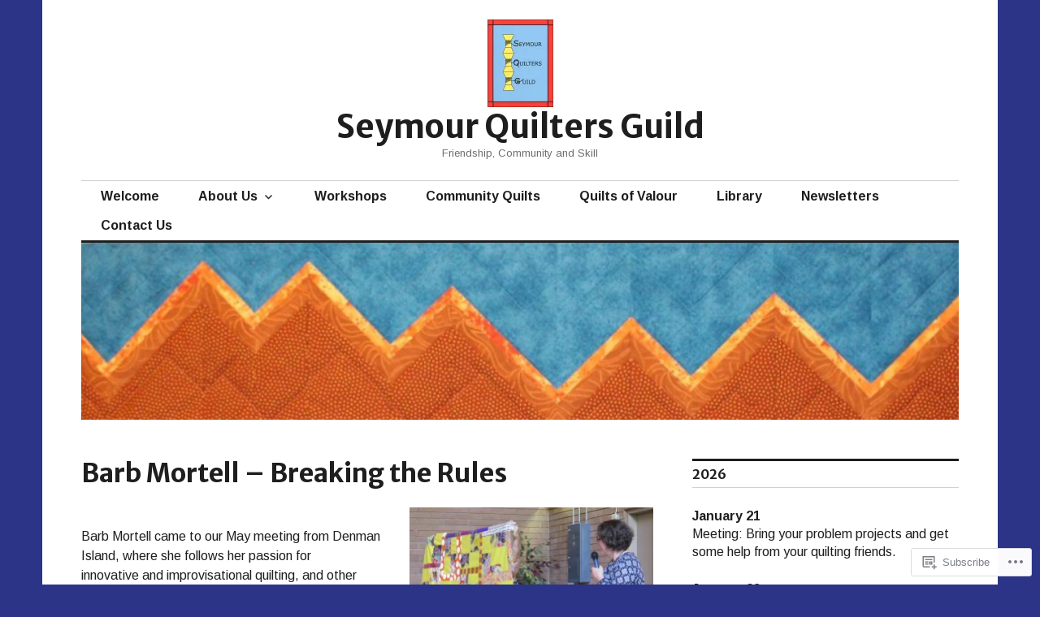

--- FILE ---
content_type: text/html; charset=UTF-8
request_url: https://seymourquiltersguild.ca/2015/05/23/barb-mortell-breaking-the-rules/
body_size: 26838
content:
<!DOCTYPE html>
<html lang="en">
<head>
<meta charset="UTF-8">
<meta name="viewport" content="width=device-width, initial-scale=1">
<link rel="profile" href="http://gmpg.org/xfn/11">
<link rel="pingback" href="https://seymourquiltersguild.ca/xmlrpc.php">

<title>Barb Mortell &#8211; Breaking the Rules &#8211; Seymour Quilters Guild</title>
<script type="text/javascript">
  WebFontConfig = {"google":{"families":["Merriweather+Sans:b:latin,latin-ext","Arimo:r,i,b,bi:latin,latin-ext"]},"api_url":"https:\/\/fonts-api.wp.com\/css"};
  (function() {
    var wf = document.createElement('script');
    wf.src = '/wp-content/plugins/custom-fonts/js/webfont.js';
    wf.type = 'text/javascript';
    wf.async = 'true';
    var s = document.getElementsByTagName('script')[0];
    s.parentNode.insertBefore(wf, s);
	})();
</script><style id="jetpack-custom-fonts-css">.wf-active body, .wf-active input, .wf-active select, .wf-active textarea{font-family:"Arimo",sans-serif}.wf-active .hentry div.sharedaddy h3.sd-title{font-family:"Arimo",sans-serif}.wf-active .widget_jetpack_display_posts_widget .jetpack-display-remote-posts h4{font-family:"Arimo",sans-serif}.wf-active button{font-family:"Merriweather Sans",sans-serif;font-style:normal;font-weight:700}.wf-active .site-title, .wf-active h1, .wf-active h2, .wf-active h3:not(.sd-title), .wf-active h4:not(.jp-relatedposts-post-title), .wf-active h5, .wf-active h6{font-family:"Merriweather Sans",sans-serif;font-weight:700;font-style:normal}.wf-active h1{font-style:normal;font-weight:700}.wf-active .entry-title, .wf-active h2{font-style:normal;font-weight:700}.wf-active .comments-title, .wf-active .site-title, .wf-active h3:not(.sd-title){font-style:normal;font-weight:700}.wf-active h4:not(.jp-relatedposts-post-title){font-style:normal;font-weight:700}.wf-active .page-title, .wf-active .widget-title, .wf-active h5{font-style:normal;font-weight:700}.wf-active h6{font-style:normal;font-weight:700}.wf-active .site-title a, .wf-active h1 a, .wf-active h2 a, .wf-active h3 a, .wf-active h4 a, .wf-active h5 a, .wf-active h6 a{font-weight:700;font-style:normal}.wf-active button, .wf-active input[type="button"], .wf-active input[type="reset"], .wf-active input[type="submit"]{font-family:"Merriweather Sans",sans-serif;font-weight:700;font-style:normal}.wf-active .post-navigation .post-title{font-family:"Merriweather Sans",sans-serif;font-style:normal;font-weight:700}.wf-active .widget_calendar caption{font-family:"Merriweather Sans",sans-serif;font-weight:700;font-style:normal}.wf-active .comment-reply-title, .wf-active .comments-title, .wf-active .no-comments, .wf-active .author-title{font-style:normal;font-weight:700}.wf-active .comment-author, .wf-active .no-comments{font-family:"Merriweather Sans",sans-serif;font-weight:700;font-style:normal}.wf-active #infinite-footer .blog-info, .wf-active #infinite-footer .blog-info a{font-family:"Merriweather Sans",sans-serif;font-style:normal;font-weight:700}.wf-active .hentry div#jp-relatedposts.entry-related h3.jp-relatedposts-headline{font-family:"Merriweather Sans",sans-serif;font-weight:700;font-style:normal}.wf-active .widget_goodreads h2[class^="gr_custom_header"]{font-style:normal;font-weight:700}.wf-active .widget-grofile h4{font-style:normal;font-weight:700}@media screen and (min-width: 480px){.wf-active .site-title{font-style:normal;font-weight:700}}.wf-active #comments #respond p.form-submit input#comment-submit{font-family:"Merriweather Sans",sans-serif;font-style:normal;font-weight:700}.wf-active .widget_akismet_widget .a-stats, .wf-active .milestone-widget .milestone-header{font-family:"Merriweather Sans",sans-serif;font-style:normal;font-weight:700}</style>
<meta name='robots' content='max-image-preview:large' />

<!-- Async WordPress.com Remote Login -->
<script id="wpcom_remote_login_js">
var wpcom_remote_login_extra_auth = '';
function wpcom_remote_login_remove_dom_node_id( element_id ) {
	var dom_node = document.getElementById( element_id );
	if ( dom_node ) { dom_node.parentNode.removeChild( dom_node ); }
}
function wpcom_remote_login_remove_dom_node_classes( class_name ) {
	var dom_nodes = document.querySelectorAll( '.' + class_name );
	for ( var i = 0; i < dom_nodes.length; i++ ) {
		dom_nodes[ i ].parentNode.removeChild( dom_nodes[ i ] );
	}
}
function wpcom_remote_login_final_cleanup() {
	wpcom_remote_login_remove_dom_node_classes( "wpcom_remote_login_msg" );
	wpcom_remote_login_remove_dom_node_id( "wpcom_remote_login_key" );
	wpcom_remote_login_remove_dom_node_id( "wpcom_remote_login_validate" );
	wpcom_remote_login_remove_dom_node_id( "wpcom_remote_login_js" );
	wpcom_remote_login_remove_dom_node_id( "wpcom_request_access_iframe" );
	wpcom_remote_login_remove_dom_node_id( "wpcom_request_access_styles" );
}

// Watch for messages back from the remote login
window.addEventListener( "message", function( e ) {
	if ( e.origin === "https://r-login.wordpress.com" ) {
		var data = {};
		try {
			data = JSON.parse( e.data );
		} catch( e ) {
			wpcom_remote_login_final_cleanup();
			return;
		}

		if ( data.msg === 'LOGIN' ) {
			// Clean up the login check iframe
			wpcom_remote_login_remove_dom_node_id( "wpcom_remote_login_key" );

			var id_regex = new RegExp( /^[0-9]+$/ );
			var token_regex = new RegExp( /^.*|.*|.*$/ );
			if (
				token_regex.test( data.token )
				&& id_regex.test( data.wpcomid )
			) {
				// We have everything we need to ask for a login
				var script = document.createElement( "script" );
				script.setAttribute( "id", "wpcom_remote_login_validate" );
				script.src = '/remote-login.php?wpcom_remote_login=validate'
					+ '&wpcomid=' + data.wpcomid
					+ '&token=' + encodeURIComponent( data.token )
					+ '&host=' + window.location.protocol
					+ '//' + window.location.hostname
					+ '&postid=2266'
					+ '&is_singular=1';
				document.body.appendChild( script );
			}

			return;
		}

		// Safari ITP, not logged in, so redirect
		if ( data.msg === 'LOGIN-REDIRECT' ) {
			window.location = 'https://wordpress.com/log-in?redirect_to=' + window.location.href;
			return;
		}

		// Safari ITP, storage access failed, remove the request
		if ( data.msg === 'LOGIN-REMOVE' ) {
			var css_zap = 'html { -webkit-transition: margin-top 1s; transition: margin-top 1s; } /* 9001 */ html { margin-top: 0 !important; } * html body { margin-top: 0 !important; } @media screen and ( max-width: 782px ) { html { margin-top: 0 !important; } * html body { margin-top: 0 !important; } }';
			var style_zap = document.createElement( 'style' );
			style_zap.type = 'text/css';
			style_zap.appendChild( document.createTextNode( css_zap ) );
			document.body.appendChild( style_zap );

			var e = document.getElementById( 'wpcom_request_access_iframe' );
			e.parentNode.removeChild( e );

			document.cookie = 'wordpress_com_login_access=denied; path=/; max-age=31536000';

			return;
		}

		// Safari ITP
		if ( data.msg === 'REQUEST_ACCESS' ) {
			console.log( 'request access: safari' );

			// Check ITP iframe enable/disable knob
			if ( wpcom_remote_login_extra_auth !== 'safari_itp_iframe' ) {
				return;
			}

			// If we are in a "private window" there is no ITP.
			var private_window = false;
			try {
				var opendb = window.openDatabase( null, null, null, null );
			} catch( e ) {
				private_window = true;
			}

			if ( private_window ) {
				console.log( 'private window' );
				return;
			}

			var iframe = document.createElement( 'iframe' );
			iframe.id = 'wpcom_request_access_iframe';
			iframe.setAttribute( 'scrolling', 'no' );
			iframe.setAttribute( 'sandbox', 'allow-storage-access-by-user-activation allow-scripts allow-same-origin allow-top-navigation-by-user-activation' );
			iframe.src = 'https://r-login.wordpress.com/remote-login.php?wpcom_remote_login=request_access&origin=' + encodeURIComponent( data.origin ) + '&wpcomid=' + encodeURIComponent( data.wpcomid );

			var css = 'html { -webkit-transition: margin-top 1s; transition: margin-top 1s; } /* 9001 */ html { margin-top: 46px !important; } * html body { margin-top: 46px !important; } @media screen and ( max-width: 660px ) { html { margin-top: 71px !important; } * html body { margin-top: 71px !important; } #wpcom_request_access_iframe { display: block; height: 71px !important; } } #wpcom_request_access_iframe { border: 0px; height: 46px; position: fixed; top: 0; left: 0; width: 100%; min-width: 100%; z-index: 99999; background: #23282d; } ';

			var style = document.createElement( 'style' );
			style.type = 'text/css';
			style.id = 'wpcom_request_access_styles';
			style.appendChild( document.createTextNode( css ) );
			document.body.appendChild( style );

			document.body.appendChild( iframe );
		}

		if ( data.msg === 'DONE' ) {
			wpcom_remote_login_final_cleanup();
		}
	}
}, false );

// Inject the remote login iframe after the page has had a chance to load
// more critical resources
window.addEventListener( "DOMContentLoaded", function( e ) {
	var iframe = document.createElement( "iframe" );
	iframe.style.display = "none";
	iframe.setAttribute( "scrolling", "no" );
	iframe.setAttribute( "id", "wpcom_remote_login_key" );
	iframe.src = "https://r-login.wordpress.com/remote-login.php"
		+ "?wpcom_remote_login=key"
		+ "&origin=aHR0cHM6Ly9zZXltb3VycXVpbHRlcnNndWlsZC5jYQ%3D%3D"
		+ "&wpcomid=26089933"
		+ "&time=" + Math.floor( Date.now() / 1000 );
	document.body.appendChild( iframe );
}, false );
</script>
<link rel='dns-prefetch' href='//s0.wp.com' />
<link rel='dns-prefetch' href='//fonts-api.wp.com' />
<link rel="alternate" type="application/rss+xml" title="Seymour Quilters Guild &raquo; Feed" href="https://seymourquiltersguild.ca/feed/" />
<link rel="alternate" type="application/rss+xml" title="Seymour Quilters Guild &raquo; Comments Feed" href="https://seymourquiltersguild.ca/comments/feed/" />
	<script type="text/javascript">
		/* <![CDATA[ */
		function addLoadEvent(func) {
			var oldonload = window.onload;
			if (typeof window.onload != 'function') {
				window.onload = func;
			} else {
				window.onload = function () {
					oldonload();
					func();
				}
			}
		}
		/* ]]> */
	</script>
	<link crossorigin='anonymous' rel='stylesheet' id='all-css-0-1' href='/wp-content/mu-plugins/jetpack-plugin/moon/modules/related-posts/related-posts.css?m=1753284714i&cssminify=yes' type='text/css' media='all' />
<style id='wp-emoji-styles-inline-css'>

	img.wp-smiley, img.emoji {
		display: inline !important;
		border: none !important;
		box-shadow: none !important;
		height: 1em !important;
		width: 1em !important;
		margin: 0 0.07em !important;
		vertical-align: -0.1em !important;
		background: none !important;
		padding: 0 !important;
	}
/*# sourceURL=wp-emoji-styles-inline-css */
</style>
<link crossorigin='anonymous' rel='stylesheet' id='all-css-2-1' href='/wp-content/plugins/gutenberg-core/v22.2.0/build/styles/block-library/style.css?m=1764855221i&cssminify=yes' type='text/css' media='all' />
<style id='wp-block-library-inline-css'>
.has-text-align-justify {
	text-align:justify;
}
.has-text-align-justify{text-align:justify;}

/*# sourceURL=wp-block-library-inline-css */
</style><style id='wp-block-paragraph-inline-css'>
.is-small-text{font-size:.875em}.is-regular-text{font-size:1em}.is-large-text{font-size:2.25em}.is-larger-text{font-size:3em}.has-drop-cap:not(:focus):first-letter{float:left;font-size:8.4em;font-style:normal;font-weight:100;line-height:.68;margin:.05em .1em 0 0;text-transform:uppercase}body.rtl .has-drop-cap:not(:focus):first-letter{float:none;margin-left:.1em}p.has-drop-cap.has-background{overflow:hidden}:root :where(p.has-background){padding:1.25em 2.375em}:where(p.has-text-color:not(.has-link-color)) a{color:inherit}p.has-text-align-left[style*="writing-mode:vertical-lr"],p.has-text-align-right[style*="writing-mode:vertical-rl"]{rotate:180deg}
/*# sourceURL=/wp-content/plugins/gutenberg-core/v22.2.0/build/styles/block-library/paragraph/style.css */
</style>
<style id='wp-block-search-inline-css'>
.wp-block-search__button{margin-left:10px;word-break:normal}.wp-block-search__button.has-icon{line-height:0}.wp-block-search__button svg{fill:currentColor;height:1.25em;min-height:24px;min-width:24px;vertical-align:text-bottom;width:1.25em}:where(.wp-block-search__button){border:1px solid #ccc;padding:6px 10px}.wp-block-search__inside-wrapper{display:flex;flex:auto;flex-wrap:nowrap;max-width:100%}.wp-block-search__label{width:100%}.wp-block-search.wp-block-search__button-only .wp-block-search__button{box-sizing:border-box;display:flex;flex-shrink:0;justify-content:center;margin-left:0;max-width:100%}.wp-block-search.wp-block-search__button-only .wp-block-search__inside-wrapper{min-width:0!important;transition-property:width}.wp-block-search.wp-block-search__button-only .wp-block-search__input{flex-basis:100%;transition-duration:.3s}.wp-block-search.wp-block-search__button-only.wp-block-search__searchfield-hidden,.wp-block-search.wp-block-search__button-only.wp-block-search__searchfield-hidden .wp-block-search__inside-wrapper{overflow:hidden}.wp-block-search.wp-block-search__button-only.wp-block-search__searchfield-hidden .wp-block-search__input{border-left-width:0!important;border-right-width:0!important;flex-basis:0;flex-grow:0;margin:0;min-width:0!important;padding-left:0!important;padding-right:0!important;width:0!important}:where(.wp-block-search__input){appearance:none;border:1px solid #949494;flex-grow:1;font-family:inherit;font-size:inherit;font-style:inherit;font-weight:inherit;letter-spacing:inherit;line-height:inherit;margin-left:0;margin-right:0;min-width:3rem;padding:8px;text-decoration:unset!important;text-transform:inherit}:where(.wp-block-search__button-inside .wp-block-search__inside-wrapper){background-color:#fff;border:1px solid #949494;box-sizing:border-box;padding:4px}:where(.wp-block-search__button-inside .wp-block-search__inside-wrapper) .wp-block-search__input{border:none;border-radius:0;padding:0 4px}:where(.wp-block-search__button-inside .wp-block-search__inside-wrapper) .wp-block-search__input:focus{outline:none}:where(.wp-block-search__button-inside .wp-block-search__inside-wrapper) :where(.wp-block-search__button){padding:4px 8px}.wp-block-search.aligncenter .wp-block-search__inside-wrapper{margin:auto}.wp-block[data-align=right] .wp-block-search.wp-block-search__button-only .wp-block-search__inside-wrapper{float:right}
/*# sourceURL=/wp-content/plugins/gutenberg-core/v22.2.0/build/styles/block-library/search/style.css */
</style>
<style id='global-styles-inline-css'>
:root{--wp--preset--aspect-ratio--square: 1;--wp--preset--aspect-ratio--4-3: 4/3;--wp--preset--aspect-ratio--3-4: 3/4;--wp--preset--aspect-ratio--3-2: 3/2;--wp--preset--aspect-ratio--2-3: 2/3;--wp--preset--aspect-ratio--16-9: 16/9;--wp--preset--aspect-ratio--9-16: 9/16;--wp--preset--color--black: #000000;--wp--preset--color--cyan-bluish-gray: #abb8c3;--wp--preset--color--white: #ffffff;--wp--preset--color--pale-pink: #f78da7;--wp--preset--color--vivid-red: #cf2e2e;--wp--preset--color--luminous-vivid-orange: #ff6900;--wp--preset--color--luminous-vivid-amber: #fcb900;--wp--preset--color--light-green-cyan: #7bdcb5;--wp--preset--color--vivid-green-cyan: #00d084;--wp--preset--color--pale-cyan-blue: #8ed1fc;--wp--preset--color--vivid-cyan-blue: #0693e3;--wp--preset--color--vivid-purple: #9b51e0;--wp--preset--gradient--vivid-cyan-blue-to-vivid-purple: linear-gradient(135deg,rgb(6,147,227) 0%,rgb(155,81,224) 100%);--wp--preset--gradient--light-green-cyan-to-vivid-green-cyan: linear-gradient(135deg,rgb(122,220,180) 0%,rgb(0,208,130) 100%);--wp--preset--gradient--luminous-vivid-amber-to-luminous-vivid-orange: linear-gradient(135deg,rgb(252,185,0) 0%,rgb(255,105,0) 100%);--wp--preset--gradient--luminous-vivid-orange-to-vivid-red: linear-gradient(135deg,rgb(255,105,0) 0%,rgb(207,46,46) 100%);--wp--preset--gradient--very-light-gray-to-cyan-bluish-gray: linear-gradient(135deg,rgb(238,238,238) 0%,rgb(169,184,195) 100%);--wp--preset--gradient--cool-to-warm-spectrum: linear-gradient(135deg,rgb(74,234,220) 0%,rgb(151,120,209) 20%,rgb(207,42,186) 40%,rgb(238,44,130) 60%,rgb(251,105,98) 80%,rgb(254,248,76) 100%);--wp--preset--gradient--blush-light-purple: linear-gradient(135deg,rgb(255,206,236) 0%,rgb(152,150,240) 100%);--wp--preset--gradient--blush-bordeaux: linear-gradient(135deg,rgb(254,205,165) 0%,rgb(254,45,45) 50%,rgb(107,0,62) 100%);--wp--preset--gradient--luminous-dusk: linear-gradient(135deg,rgb(255,203,112) 0%,rgb(199,81,192) 50%,rgb(65,88,208) 100%);--wp--preset--gradient--pale-ocean: linear-gradient(135deg,rgb(255,245,203) 0%,rgb(182,227,212) 50%,rgb(51,167,181) 100%);--wp--preset--gradient--electric-grass: linear-gradient(135deg,rgb(202,248,128) 0%,rgb(113,206,126) 100%);--wp--preset--gradient--midnight: linear-gradient(135deg,rgb(2,3,129) 0%,rgb(40,116,252) 100%);--wp--preset--font-size--small: 13px;--wp--preset--font-size--medium: 20px;--wp--preset--font-size--large: 36px;--wp--preset--font-size--x-large: 42px;--wp--preset--font-family--albert-sans: 'Albert Sans', sans-serif;--wp--preset--font-family--alegreya: Alegreya, serif;--wp--preset--font-family--arvo: Arvo, serif;--wp--preset--font-family--bodoni-moda: 'Bodoni Moda', serif;--wp--preset--font-family--bricolage-grotesque: 'Bricolage Grotesque', sans-serif;--wp--preset--font-family--cabin: Cabin, sans-serif;--wp--preset--font-family--chivo: Chivo, sans-serif;--wp--preset--font-family--commissioner: Commissioner, sans-serif;--wp--preset--font-family--cormorant: Cormorant, serif;--wp--preset--font-family--courier-prime: 'Courier Prime', monospace;--wp--preset--font-family--crimson-pro: 'Crimson Pro', serif;--wp--preset--font-family--dm-mono: 'DM Mono', monospace;--wp--preset--font-family--dm-sans: 'DM Sans', sans-serif;--wp--preset--font-family--dm-serif-display: 'DM Serif Display', serif;--wp--preset--font-family--domine: Domine, serif;--wp--preset--font-family--eb-garamond: 'EB Garamond', serif;--wp--preset--font-family--epilogue: Epilogue, sans-serif;--wp--preset--font-family--fahkwang: Fahkwang, sans-serif;--wp--preset--font-family--figtree: Figtree, sans-serif;--wp--preset--font-family--fira-sans: 'Fira Sans', sans-serif;--wp--preset--font-family--fjalla-one: 'Fjalla One', sans-serif;--wp--preset--font-family--fraunces: Fraunces, serif;--wp--preset--font-family--gabarito: Gabarito, system-ui;--wp--preset--font-family--ibm-plex-mono: 'IBM Plex Mono', monospace;--wp--preset--font-family--ibm-plex-sans: 'IBM Plex Sans', sans-serif;--wp--preset--font-family--ibarra-real-nova: 'Ibarra Real Nova', serif;--wp--preset--font-family--instrument-serif: 'Instrument Serif', serif;--wp--preset--font-family--inter: Inter, sans-serif;--wp--preset--font-family--josefin-sans: 'Josefin Sans', sans-serif;--wp--preset--font-family--jost: Jost, sans-serif;--wp--preset--font-family--libre-baskerville: 'Libre Baskerville', serif;--wp--preset--font-family--libre-franklin: 'Libre Franklin', sans-serif;--wp--preset--font-family--literata: Literata, serif;--wp--preset--font-family--lora: Lora, serif;--wp--preset--font-family--merriweather: Merriweather, serif;--wp--preset--font-family--montserrat: Montserrat, sans-serif;--wp--preset--font-family--newsreader: Newsreader, serif;--wp--preset--font-family--noto-sans-mono: 'Noto Sans Mono', sans-serif;--wp--preset--font-family--nunito: Nunito, sans-serif;--wp--preset--font-family--open-sans: 'Open Sans', sans-serif;--wp--preset--font-family--overpass: Overpass, sans-serif;--wp--preset--font-family--pt-serif: 'PT Serif', serif;--wp--preset--font-family--petrona: Petrona, serif;--wp--preset--font-family--piazzolla: Piazzolla, serif;--wp--preset--font-family--playfair-display: 'Playfair Display', serif;--wp--preset--font-family--plus-jakarta-sans: 'Plus Jakarta Sans', sans-serif;--wp--preset--font-family--poppins: Poppins, sans-serif;--wp--preset--font-family--raleway: Raleway, sans-serif;--wp--preset--font-family--roboto: Roboto, sans-serif;--wp--preset--font-family--roboto-slab: 'Roboto Slab', serif;--wp--preset--font-family--rubik: Rubik, sans-serif;--wp--preset--font-family--rufina: Rufina, serif;--wp--preset--font-family--sora: Sora, sans-serif;--wp--preset--font-family--source-sans-3: 'Source Sans 3', sans-serif;--wp--preset--font-family--source-serif-4: 'Source Serif 4', serif;--wp--preset--font-family--space-mono: 'Space Mono', monospace;--wp--preset--font-family--syne: Syne, sans-serif;--wp--preset--font-family--texturina: Texturina, serif;--wp--preset--font-family--urbanist: Urbanist, sans-serif;--wp--preset--font-family--work-sans: 'Work Sans', sans-serif;--wp--preset--spacing--20: 0.44rem;--wp--preset--spacing--30: 0.67rem;--wp--preset--spacing--40: 1rem;--wp--preset--spacing--50: 1.5rem;--wp--preset--spacing--60: 2.25rem;--wp--preset--spacing--70: 3.38rem;--wp--preset--spacing--80: 5.06rem;--wp--preset--shadow--natural: 6px 6px 9px rgba(0, 0, 0, 0.2);--wp--preset--shadow--deep: 12px 12px 50px rgba(0, 0, 0, 0.4);--wp--preset--shadow--sharp: 6px 6px 0px rgba(0, 0, 0, 0.2);--wp--preset--shadow--outlined: 6px 6px 0px -3px rgb(255, 255, 255), 6px 6px rgb(0, 0, 0);--wp--preset--shadow--crisp: 6px 6px 0px rgb(0, 0, 0);}:where(.is-layout-flex){gap: 0.5em;}:where(.is-layout-grid){gap: 0.5em;}body .is-layout-flex{display: flex;}.is-layout-flex{flex-wrap: wrap;align-items: center;}.is-layout-flex > :is(*, div){margin: 0;}body .is-layout-grid{display: grid;}.is-layout-grid > :is(*, div){margin: 0;}:where(.wp-block-columns.is-layout-flex){gap: 2em;}:where(.wp-block-columns.is-layout-grid){gap: 2em;}:where(.wp-block-post-template.is-layout-flex){gap: 1.25em;}:where(.wp-block-post-template.is-layout-grid){gap: 1.25em;}.has-black-color{color: var(--wp--preset--color--black) !important;}.has-cyan-bluish-gray-color{color: var(--wp--preset--color--cyan-bluish-gray) !important;}.has-white-color{color: var(--wp--preset--color--white) !important;}.has-pale-pink-color{color: var(--wp--preset--color--pale-pink) !important;}.has-vivid-red-color{color: var(--wp--preset--color--vivid-red) !important;}.has-luminous-vivid-orange-color{color: var(--wp--preset--color--luminous-vivid-orange) !important;}.has-luminous-vivid-amber-color{color: var(--wp--preset--color--luminous-vivid-amber) !important;}.has-light-green-cyan-color{color: var(--wp--preset--color--light-green-cyan) !important;}.has-vivid-green-cyan-color{color: var(--wp--preset--color--vivid-green-cyan) !important;}.has-pale-cyan-blue-color{color: var(--wp--preset--color--pale-cyan-blue) !important;}.has-vivid-cyan-blue-color{color: var(--wp--preset--color--vivid-cyan-blue) !important;}.has-vivid-purple-color{color: var(--wp--preset--color--vivid-purple) !important;}.has-black-background-color{background-color: var(--wp--preset--color--black) !important;}.has-cyan-bluish-gray-background-color{background-color: var(--wp--preset--color--cyan-bluish-gray) !important;}.has-white-background-color{background-color: var(--wp--preset--color--white) !important;}.has-pale-pink-background-color{background-color: var(--wp--preset--color--pale-pink) !important;}.has-vivid-red-background-color{background-color: var(--wp--preset--color--vivid-red) !important;}.has-luminous-vivid-orange-background-color{background-color: var(--wp--preset--color--luminous-vivid-orange) !important;}.has-luminous-vivid-amber-background-color{background-color: var(--wp--preset--color--luminous-vivid-amber) !important;}.has-light-green-cyan-background-color{background-color: var(--wp--preset--color--light-green-cyan) !important;}.has-vivid-green-cyan-background-color{background-color: var(--wp--preset--color--vivid-green-cyan) !important;}.has-pale-cyan-blue-background-color{background-color: var(--wp--preset--color--pale-cyan-blue) !important;}.has-vivid-cyan-blue-background-color{background-color: var(--wp--preset--color--vivid-cyan-blue) !important;}.has-vivid-purple-background-color{background-color: var(--wp--preset--color--vivid-purple) !important;}.has-black-border-color{border-color: var(--wp--preset--color--black) !important;}.has-cyan-bluish-gray-border-color{border-color: var(--wp--preset--color--cyan-bluish-gray) !important;}.has-white-border-color{border-color: var(--wp--preset--color--white) !important;}.has-pale-pink-border-color{border-color: var(--wp--preset--color--pale-pink) !important;}.has-vivid-red-border-color{border-color: var(--wp--preset--color--vivid-red) !important;}.has-luminous-vivid-orange-border-color{border-color: var(--wp--preset--color--luminous-vivid-orange) !important;}.has-luminous-vivid-amber-border-color{border-color: var(--wp--preset--color--luminous-vivid-amber) !important;}.has-light-green-cyan-border-color{border-color: var(--wp--preset--color--light-green-cyan) !important;}.has-vivid-green-cyan-border-color{border-color: var(--wp--preset--color--vivid-green-cyan) !important;}.has-pale-cyan-blue-border-color{border-color: var(--wp--preset--color--pale-cyan-blue) !important;}.has-vivid-cyan-blue-border-color{border-color: var(--wp--preset--color--vivid-cyan-blue) !important;}.has-vivid-purple-border-color{border-color: var(--wp--preset--color--vivid-purple) !important;}.has-vivid-cyan-blue-to-vivid-purple-gradient-background{background: var(--wp--preset--gradient--vivid-cyan-blue-to-vivid-purple) !important;}.has-light-green-cyan-to-vivid-green-cyan-gradient-background{background: var(--wp--preset--gradient--light-green-cyan-to-vivid-green-cyan) !important;}.has-luminous-vivid-amber-to-luminous-vivid-orange-gradient-background{background: var(--wp--preset--gradient--luminous-vivid-amber-to-luminous-vivid-orange) !important;}.has-luminous-vivid-orange-to-vivid-red-gradient-background{background: var(--wp--preset--gradient--luminous-vivid-orange-to-vivid-red) !important;}.has-very-light-gray-to-cyan-bluish-gray-gradient-background{background: var(--wp--preset--gradient--very-light-gray-to-cyan-bluish-gray) !important;}.has-cool-to-warm-spectrum-gradient-background{background: var(--wp--preset--gradient--cool-to-warm-spectrum) !important;}.has-blush-light-purple-gradient-background{background: var(--wp--preset--gradient--blush-light-purple) !important;}.has-blush-bordeaux-gradient-background{background: var(--wp--preset--gradient--blush-bordeaux) !important;}.has-luminous-dusk-gradient-background{background: var(--wp--preset--gradient--luminous-dusk) !important;}.has-pale-ocean-gradient-background{background: var(--wp--preset--gradient--pale-ocean) !important;}.has-electric-grass-gradient-background{background: var(--wp--preset--gradient--electric-grass) !important;}.has-midnight-gradient-background{background: var(--wp--preset--gradient--midnight) !important;}.has-small-font-size{font-size: var(--wp--preset--font-size--small) !important;}.has-medium-font-size{font-size: var(--wp--preset--font-size--medium) !important;}.has-large-font-size{font-size: var(--wp--preset--font-size--large) !important;}.has-x-large-font-size{font-size: var(--wp--preset--font-size--x-large) !important;}.has-albert-sans-font-family{font-family: var(--wp--preset--font-family--albert-sans) !important;}.has-alegreya-font-family{font-family: var(--wp--preset--font-family--alegreya) !important;}.has-arvo-font-family{font-family: var(--wp--preset--font-family--arvo) !important;}.has-bodoni-moda-font-family{font-family: var(--wp--preset--font-family--bodoni-moda) !important;}.has-bricolage-grotesque-font-family{font-family: var(--wp--preset--font-family--bricolage-grotesque) !important;}.has-cabin-font-family{font-family: var(--wp--preset--font-family--cabin) !important;}.has-chivo-font-family{font-family: var(--wp--preset--font-family--chivo) !important;}.has-commissioner-font-family{font-family: var(--wp--preset--font-family--commissioner) !important;}.has-cormorant-font-family{font-family: var(--wp--preset--font-family--cormorant) !important;}.has-courier-prime-font-family{font-family: var(--wp--preset--font-family--courier-prime) !important;}.has-crimson-pro-font-family{font-family: var(--wp--preset--font-family--crimson-pro) !important;}.has-dm-mono-font-family{font-family: var(--wp--preset--font-family--dm-mono) !important;}.has-dm-sans-font-family{font-family: var(--wp--preset--font-family--dm-sans) !important;}.has-dm-serif-display-font-family{font-family: var(--wp--preset--font-family--dm-serif-display) !important;}.has-domine-font-family{font-family: var(--wp--preset--font-family--domine) !important;}.has-eb-garamond-font-family{font-family: var(--wp--preset--font-family--eb-garamond) !important;}.has-epilogue-font-family{font-family: var(--wp--preset--font-family--epilogue) !important;}.has-fahkwang-font-family{font-family: var(--wp--preset--font-family--fahkwang) !important;}.has-figtree-font-family{font-family: var(--wp--preset--font-family--figtree) !important;}.has-fira-sans-font-family{font-family: var(--wp--preset--font-family--fira-sans) !important;}.has-fjalla-one-font-family{font-family: var(--wp--preset--font-family--fjalla-one) !important;}.has-fraunces-font-family{font-family: var(--wp--preset--font-family--fraunces) !important;}.has-gabarito-font-family{font-family: var(--wp--preset--font-family--gabarito) !important;}.has-ibm-plex-mono-font-family{font-family: var(--wp--preset--font-family--ibm-plex-mono) !important;}.has-ibm-plex-sans-font-family{font-family: var(--wp--preset--font-family--ibm-plex-sans) !important;}.has-ibarra-real-nova-font-family{font-family: var(--wp--preset--font-family--ibarra-real-nova) !important;}.has-instrument-serif-font-family{font-family: var(--wp--preset--font-family--instrument-serif) !important;}.has-inter-font-family{font-family: var(--wp--preset--font-family--inter) !important;}.has-josefin-sans-font-family{font-family: var(--wp--preset--font-family--josefin-sans) !important;}.has-jost-font-family{font-family: var(--wp--preset--font-family--jost) !important;}.has-libre-baskerville-font-family{font-family: var(--wp--preset--font-family--libre-baskerville) !important;}.has-libre-franklin-font-family{font-family: var(--wp--preset--font-family--libre-franklin) !important;}.has-literata-font-family{font-family: var(--wp--preset--font-family--literata) !important;}.has-lora-font-family{font-family: var(--wp--preset--font-family--lora) !important;}.has-merriweather-font-family{font-family: var(--wp--preset--font-family--merriweather) !important;}.has-montserrat-font-family{font-family: var(--wp--preset--font-family--montserrat) !important;}.has-newsreader-font-family{font-family: var(--wp--preset--font-family--newsreader) !important;}.has-noto-sans-mono-font-family{font-family: var(--wp--preset--font-family--noto-sans-mono) !important;}.has-nunito-font-family{font-family: var(--wp--preset--font-family--nunito) !important;}.has-open-sans-font-family{font-family: var(--wp--preset--font-family--open-sans) !important;}.has-overpass-font-family{font-family: var(--wp--preset--font-family--overpass) !important;}.has-pt-serif-font-family{font-family: var(--wp--preset--font-family--pt-serif) !important;}.has-petrona-font-family{font-family: var(--wp--preset--font-family--petrona) !important;}.has-piazzolla-font-family{font-family: var(--wp--preset--font-family--piazzolla) !important;}.has-playfair-display-font-family{font-family: var(--wp--preset--font-family--playfair-display) !important;}.has-plus-jakarta-sans-font-family{font-family: var(--wp--preset--font-family--plus-jakarta-sans) !important;}.has-poppins-font-family{font-family: var(--wp--preset--font-family--poppins) !important;}.has-raleway-font-family{font-family: var(--wp--preset--font-family--raleway) !important;}.has-roboto-font-family{font-family: var(--wp--preset--font-family--roboto) !important;}.has-roboto-slab-font-family{font-family: var(--wp--preset--font-family--roboto-slab) !important;}.has-rubik-font-family{font-family: var(--wp--preset--font-family--rubik) !important;}.has-rufina-font-family{font-family: var(--wp--preset--font-family--rufina) !important;}.has-sora-font-family{font-family: var(--wp--preset--font-family--sora) !important;}.has-source-sans-3-font-family{font-family: var(--wp--preset--font-family--source-sans-3) !important;}.has-source-serif-4-font-family{font-family: var(--wp--preset--font-family--source-serif-4) !important;}.has-space-mono-font-family{font-family: var(--wp--preset--font-family--space-mono) !important;}.has-syne-font-family{font-family: var(--wp--preset--font-family--syne) !important;}.has-texturina-font-family{font-family: var(--wp--preset--font-family--texturina) !important;}.has-urbanist-font-family{font-family: var(--wp--preset--font-family--urbanist) !important;}.has-work-sans-font-family{font-family: var(--wp--preset--font-family--work-sans) !important;}
/*# sourceURL=global-styles-inline-css */
</style>

<style id='classic-theme-styles-inline-css'>
/*! This file is auto-generated */
.wp-block-button__link{color:#fff;background-color:#32373c;border-radius:9999px;box-shadow:none;text-decoration:none;padding:calc(.667em + 2px) calc(1.333em + 2px);font-size:1.125em}.wp-block-file__button{background:#32373c;color:#fff;text-decoration:none}
/*# sourceURL=/wp-includes/css/classic-themes.min.css */
</style>
<link crossorigin='anonymous' rel='stylesheet' id='all-css-4-1' href='/_static/??-eJx9zNEKwjAMBdAfsobpZL6InyJdDFvnkoamZb9vBB/HXkJyuSewacAslaQCt6Brm5IYYC7kOWus4A2md4q0EnvtjGYn2GebugnjqIXMgk9OjUOdHdqRW6hqxM//Bs5Z4JUEYSKhklzY/vp7+uRHN9yul3s/dP3yBaTcTi4=&cssminify=yes' type='text/css' media='all' />
<link rel='stylesheet' id='colinear-inconsolata-css' href='https://fonts-api.wp.com/css?family=Inconsolata%3A400%2C+700&#038;subset=latin%2Clatin-ext&#038;ver=6.9-RC2-61304' media='all' />
<link crossorigin='anonymous' rel='stylesheet' id='all-css-6-1' href='/_static/??-eJyFi0EKAjEMAD9kDevKigfxLd0QayRNSpuy+HtXvCiC3mZgBpYS0NRJHfxKmRqUPgOasFKs0PwutMXWNvCnZMVXHZaClr+e3EORnlgbVJrF0ooJ1upNf02JLIhhdDb9kHCRyPW5nvNpOOyH6TiOu+n2AKDTUTE=&cssminify=yes' type='text/css' media='all' />
<style id='colinear-style-inline-css'>
.tags-links { clip: rect(1px, 1px, 1px, 1px); height: 1px; position: absolute; overflow: hidden; width: 1px; }
/*# sourceURL=colinear-style-inline-css */
</style>
<link crossorigin='anonymous' rel='stylesheet' id='print-css-7-1' href='/wp-content/mu-plugins/global-print/global-print.css?m=1465851035i&cssminify=yes' type='text/css' media='print' />
<style id='jetpack-global-styles-frontend-style-inline-css'>
:root { --font-headings: unset; --font-base: unset; --font-headings-default: -apple-system,BlinkMacSystemFont,"Segoe UI",Roboto,Oxygen-Sans,Ubuntu,Cantarell,"Helvetica Neue",sans-serif; --font-base-default: -apple-system,BlinkMacSystemFont,"Segoe UI",Roboto,Oxygen-Sans,Ubuntu,Cantarell,"Helvetica Neue",sans-serif;}
/*# sourceURL=jetpack-global-styles-frontend-style-inline-css */
</style>
<link crossorigin='anonymous' rel='stylesheet' id='all-css-10-1' href='/wp-content/themes/h4/global.css?m=1420737423i&cssminify=yes' type='text/css' media='all' />
<script type="text/javascript" id="jetpack_related-posts-js-extra">
/* <![CDATA[ */
var related_posts_js_options = {"post_heading":"h4"};
//# sourceURL=jetpack_related-posts-js-extra
/* ]]> */
</script>
<script type="text/javascript" id="wpcom-actionbar-placeholder-js-extra">
/* <![CDATA[ */
var actionbardata = {"siteID":"26089933","postID":"2266","siteURL":"https://seymourquiltersguild.ca","xhrURL":"https://seymourquiltersguild.ca/wp-admin/admin-ajax.php","nonce":"2a7f83fc7a","isLoggedIn":"","statusMessage":"","subsEmailDefault":"instantly","proxyScriptUrl":"https://s0.wp.com/wp-content/js/wpcom-proxy-request.js?m=1513050504i&amp;ver=20211021","shortlink":"https://wp.me/p1Ltbn-Ay","i18n":{"followedText":"New posts from this site will now appear in your \u003Ca href=\"https://wordpress.com/reader\"\u003EReader\u003C/a\u003E","foldBar":"Collapse this bar","unfoldBar":"Expand this bar","shortLinkCopied":"Shortlink copied to clipboard."}};
//# sourceURL=wpcom-actionbar-placeholder-js-extra
/* ]]> */
</script>
<script type="text/javascript" id="jetpack-mu-wpcom-settings-js-before">
/* <![CDATA[ */
var JETPACK_MU_WPCOM_SETTINGS = {"assetsUrl":"https://s0.wp.com/wp-content/mu-plugins/jetpack-mu-wpcom-plugin/moon/jetpack_vendor/automattic/jetpack-mu-wpcom/src/build/"};
//# sourceURL=jetpack-mu-wpcom-settings-js-before
/* ]]> */
</script>
<script crossorigin='anonymous' type='text/javascript'  src='/_static/??-eJx1jcEOwiAQRH/I7dYm6Mn4KabCpgFhQVhS+/digkk9eJpM5uUNrgl0ZCEWDBWSr4vlgo4kzfrRO4YYGW+WNd6r9QYz+VnIQIpFym8bguXBlQPuxK4xXiDl+Nq+W5P5aqh8RveslLcee8FfCIJdcjvt8DVcjmelxvE0Tcq9AV2gTlk='></script>
<script type="text/javascript" id="rlt-proxy-js-after">
/* <![CDATA[ */
	rltInitialize( {"token":null,"iframeOrigins":["https:\/\/widgets.wp.com"]} );
//# sourceURL=rlt-proxy-js-after
/* ]]> */
</script>
<link rel="EditURI" type="application/rsd+xml" title="RSD" href="https://seymourqg.wordpress.com/xmlrpc.php?rsd" />
<meta name="generator" content="WordPress.com" />
<link rel="canonical" href="https://seymourquiltersguild.ca/2015/05/23/barb-mortell-breaking-the-rules/" />
<link rel='shortlink' href='https://wp.me/p1Ltbn-Ay' />
<link rel="alternate" type="application/json+oembed" href="https://public-api.wordpress.com/oembed/?format=json&amp;url=https%3A%2F%2Fseymourquiltersguild.ca%2F2015%2F05%2F23%2Fbarb-mortell-breaking-the-rules%2F&amp;for=wpcom-auto-discovery" /><link rel="alternate" type="application/xml+oembed" href="https://public-api.wordpress.com/oembed/?format=xml&amp;url=https%3A%2F%2Fseymourquiltersguild.ca%2F2015%2F05%2F23%2Fbarb-mortell-breaking-the-rules%2F&amp;for=wpcom-auto-discovery" />
<!-- Jetpack Open Graph Tags -->
<meta property="og:type" content="article" />
<meta property="og:title" content="Barb Mortell &#8211; Breaking the Rules" />
<meta property="og:url" content="https://seymourquiltersguild.ca/2015/05/23/barb-mortell-breaking-the-rules/" />
<meta property="og:description" content="Barb Mortell came to our May meeting from Denman Island, where she follows her passion for innovative and improvisational quilting, and other creative pursuits.  The theme of her presentation was &amp;…" />
<meta property="article:published_time" content="2015-05-23T19:07:17+00:00" />
<meta property="article:modified_time" content="2018-02-17T04:33:27+00:00" />
<meta property="og:site_name" content="Seymour Quilters Guild" />
<meta property="og:image" content="https://seymourquiltersguild.ca/wp-content/uploads/2015/05/img_1456_edited-1.jpg" />
<meta property="og:image:secure_url" content="https://i0.wp.com/seymourquiltersguild.ca/wp-content/uploads/2015/05/img_1456_edited-1.jpg?ssl=1" />
<meta property="og:image" content="https://seymourquiltersguild.ca/wp-content/uploads/2015/05/img_1458.jpg" />
<meta property="og:image:secure_url" content="https://i0.wp.com/seymourquiltersguild.ca/wp-content/uploads/2015/05/img_1458.jpg?ssl=1" />
<meta property="og:image" content="https://seymourquiltersguild.ca/wp-content/uploads/2015/05/img_1466_edited-1.jpg" />
<meta property="og:image:secure_url" content="https://i0.wp.com/seymourquiltersguild.ca/wp-content/uploads/2015/05/img_1466_edited-1.jpg?ssl=1" />
<meta property="og:image" content="https://seymourquiltersguild.ca/wp-content/uploads/2015/05/img_1460_edited-1.jpg" />
<meta property="og:image:secure_url" content="https://i0.wp.com/seymourquiltersguild.ca/wp-content/uploads/2015/05/img_1460_edited-1.jpg?ssl=1" />
<meta property="og:image" content="https://seymourquiltersguild.ca/wp-content/uploads/2015/05/img_1467_edited-1.jpg" />
<meta property="og:image:secure_url" content="https://i0.wp.com/seymourquiltersguild.ca/wp-content/uploads/2015/05/img_1467_edited-1.jpg?ssl=1" />
<meta property="og:image" content="https://seymourquiltersguild.ca/wp-content/uploads/2015/05/img_1469_edited-1.jpg" />
<meta property="og:image:secure_url" content="https://i0.wp.com/seymourquiltersguild.ca/wp-content/uploads/2015/05/img_1469_edited-1.jpg?ssl=1" />
<meta property="og:image" content="https://seymourquiltersguild.ca/wp-content/uploads/2015/05/img_1474_edited-1.jpg" />
<meta property="og:image:secure_url" content="https://i0.wp.com/seymourquiltersguild.ca/wp-content/uploads/2015/05/img_1474_edited-1.jpg?ssl=1" />
<meta property="og:image" content="https://seymourquiltersguild.ca/wp-content/uploads/2015/05/img_1475.jpg" />
<meta property="og:image:secure_url" content="https://i0.wp.com/seymourquiltersguild.ca/wp-content/uploads/2015/05/img_1475.jpg?ssl=1" />
<meta property="og:image" content="https://seymourquiltersguild.ca/wp-content/uploads/2015/05/img_1471_edited-1.jpg" />
<meta property="og:image:secure_url" content="https://i0.wp.com/seymourquiltersguild.ca/wp-content/uploads/2015/05/img_1471_edited-1.jpg?ssl=1" />
<meta property="og:image" content="https://seymourquiltersguild.ca/wp-content/uploads/2015/05/img_1472_edited-1.jpg" />
<meta property="og:image:secure_url" content="https://i0.wp.com/seymourquiltersguild.ca/wp-content/uploads/2015/05/img_1472_edited-1.jpg?ssl=1" />
<meta property="og:image" content="https://seymourquiltersguild.ca/wp-content/uploads/2015/05/img_1470_edited-1.jpg" />
<meta property="og:image:secure_url" content="https://i0.wp.com/seymourquiltersguild.ca/wp-content/uploads/2015/05/img_1470_edited-1.jpg?ssl=1" />
<meta property="og:image" content="https://seymourquiltersguild.ca/wp-content/uploads/2015/05/img_1457.jpg" />
<meta property="og:image:secure_url" content="https://i0.wp.com/seymourquiltersguild.ca/wp-content/uploads/2015/05/img_1457.jpg?ssl=1" />
<meta property="og:image" content="https://seymourquiltersguild.ca/wp-content/uploads/2015/05/img_1459_edited-1.jpg" />
<meta property="og:image:secure_url" content="https://i0.wp.com/seymourquiltersguild.ca/wp-content/uploads/2015/05/img_1459_edited-1.jpg?ssl=1" />
<meta property="og:image" content="https://seymourquiltersguild.ca/wp-content/uploads/2015/05/img_1465.jpg" />
<meta property="og:image:secure_url" content="https://i0.wp.com/seymourquiltersguild.ca/wp-content/uploads/2015/05/img_1465.jpg?ssl=1" />
<meta property="og:image" content="https://seymourquiltersguild.ca/wp-content/uploads/2015/05/img_1461_edited-1.jpg" />
<meta property="og:image:secure_url" content="https://i0.wp.com/seymourquiltersguild.ca/wp-content/uploads/2015/05/img_1461_edited-1.jpg?ssl=1" />
<meta property="og:image" content="https://seymourquiltersguild.ca/wp-content/uploads/2015/05/img_1468.jpg" />
<meta property="og:image:secure_url" content="https://i0.wp.com/seymourquiltersguild.ca/wp-content/uploads/2015/05/img_1468.jpg?ssl=1" />
<meta property="og:image" content="https://seymourquiltersguild.ca/wp-content/uploads/2015/05/img_1462.jpg" />
<meta property="og:image:secure_url" content="https://i0.wp.com/seymourquiltersguild.ca/wp-content/uploads/2015/05/img_1462.jpg?ssl=1" />
<meta property="og:image" content="https://seymourquiltersguild.ca/wp-content/uploads/2015/05/img_1473_edited-1.jpg" />
<meta property="og:image:secure_url" content="https://seymourquiltersguild.ca/wp-content/uploads/2015/05/img_1473_edited-1.jpg" />
<meta property="og:image:width" content="1279" />
<meta property="og:image:height" content="1868" />
<meta property="og:image:alt" content="" />
<meta property="og:locale" content="en_US" />
<meta property="article:publisher" content="https://www.facebook.com/WordPresscom" />
<meta name="twitter:text:title" content="Barb Mortell &#8211; Breaking the&nbsp;Rules" />
<meta name="twitter:image" content="https://seymourquiltersguild.ca/wp-content/uploads/2015/05/img_1456_edited-1.jpg?w=640" />
<meta name="twitter:card" content="summary_large_image" />

<!-- End Jetpack Open Graph Tags -->
<link rel='openid.server' href='https://seymourquiltersguild.ca/?openidserver=1' />
<link rel='openid.delegate' href='https://seymourquiltersguild.ca/' />
<link rel="search" type="application/opensearchdescription+xml" href="https://seymourquiltersguild.ca/osd.xml" title="Seymour Quilters Guild" />
<link rel="search" type="application/opensearchdescription+xml" href="https://s1.wp.com/opensearch.xml" title="WordPress.com" />
<meta name="theme-color" content="#2b3486" />
<meta property="fediverse:creator" name="fediverse:creator" content="seymourquiltersguild.ca@seymourquiltersguild.ca" />
		<style type="text/css">
			.recentcomments a {
				display: inline !important;
				padding: 0 !important;
				margin: 0 !important;
			}

			table.recentcommentsavatartop img.avatar, table.recentcommentsavatarend img.avatar {
				border: 0px;
				margin: 0;
			}

			table.recentcommentsavatartop a, table.recentcommentsavatarend a {
				border: 0px !important;
				background-color: transparent !important;
			}

			td.recentcommentsavatarend, td.recentcommentsavatartop {
				padding: 0px 0px 1px 0px;
				margin: 0px;
			}

			td.recentcommentstextend {
				border: none !important;
				padding: 0px 0px 2px 10px;
			}

			.rtl td.recentcommentstextend {
				padding: 0px 10px 2px 0px;
			}

			td.recentcommentstexttop {
				border: none;
				padding: 0px 0px 0px 10px;
			}

			.rtl td.recentcommentstexttop {
				padding: 0px 10px 0px 0px;
			}
		</style>
		<meta name="description" content="Barb Mortell came to our May meeting from Denman Island, where she follows her passion for innovative and improvisational quilting, and other creative pursuits.  The theme of her presentation was &quot;Log Cabins - Traditions &amp; Innovations.&quot;  As we admired and studied her quilts, Barb talked about how the traditional log cabin block can be reinvented with such techniques as stretching&hellip;" />
<style type="text/css" id="custom-background-css">
body.custom-background { background-color: #2b3486; }
</style>
	
<link rel="alternate" title="ActivityPub (JSON)" type="application/activity+json" href="https://seymourquiltersguild.ca/?p=2266" />
<style type="text/css" id="custom-colors-css">	#comments #respond p.form-submit input#comment-submit {
		background: #222 !important;
	}
	#comments #respond .form-submit input#comment-submit:active,
	#comments #respond .form-submit input#comment-submit:focus,
	#comments #respond .form-submit input#comment-submit:hover {
		background: #777 !important;
	}
body { background-color: #2b3486;}
button,
		input[type="button"],
		input[type="reset"],
		input[type="submit"],
		.main-navigation ul,
		.menu-toggle.toggled,
		.dropdown-toggle,
		.widget_akismet_widget .a-stats a,
		.main-navigation a:active,
		.main-navigation a:focus,
		.main-navigation a:hover,
		.main-navigation li:hover > a,
		.main-navigation ul ul,
		.main-navigation .current_page_item > a,
		.main-navigation .current-menu-item > a,
		.main-navigation .current_page_ancestor > a { background-color: #1E1E1E;}
.main-navigation { border-bottom-color: #1E1E1E;}
.comment-meta { border-left-color: #1E1E1E;}
.rtl .comment-meta { border-right-color: #1E1E1E;}
.site-main .post-navigation,
		.widget,
		.sticky,
		.page-header,
		.comment-reply-title,
		.comments-title,
		.no-comments,
		.hentry div#jp-relatedposts.entry-related { border-top-color: #1E1E1E;}
body,
		input,
		textarea,
		cite,
		input[type="text"],
		input[type="email"],
		input[type="url"],
		input[type="password"],
		input[type="search"],
		textarea,
		a:hover,
		a:focus,
		a:active,
		.post-navigation .post-title,
		.page-links > span,
		.comment-author a,
		#infinite-footer .blog-info,
		#infinite-footer .blog-info a,
		#infinite-handle span button:active,
		#infinite-handle span button:focus,
		#infinite-handle span button:hover,
		.hentry div#jp-relatedposts.entry-related h3.jp-relatedposts-headline,
		.hentry div#jp-relatedposts.entry-related div.jp-relatedposts-items p,
		.hentry div#jp-relatedposts.entry-related div.jp-relatedposts-items-visual h4.jp-relatedposts-post-title,
		.widget_goodreads div[class^="gr_custom_title"] a:active,
		.widget_goodreads div[class^="gr_custom_title"] a:focus,
		.widget_goodreads div[class^="gr_custom_title"] a:hover,
		#comments #respond .comment-form-fields p.comment-form-posting-as,
		#comments #respond .comment-form-fields p.comment-form-log-out,
		#comments #respond #comment-form-identity #comment-form-nascar p,
		#comments #respond #comment-form-load-service p,
		#comments #respond #comment-form-comment textarea,
		#comments #comment-form-share-text-padder textarea,
		#comments #respond .comment-form-fields label,
		#comments #respond .comment-form-fields label span.required,
		#comments #respond .comment-form-fields label span.nopublish,
		#comments #respond .comment-form-fields div.comment-form-input input,
		#comments #respond .comment-form-service a:active,
		#comments #respond .comment-form-service a:focus,
		#comments #respond .comment-form-service a:hover,
		.widget_flickr #flickr_badge_uber_wrapper td a:last-child:active,
		.widget_flickr #flickr_badge_uber_wrapper td a:last-child:focus,
		.widget_flickr #flickr_badge_uber_wrapper td a:last-child:hover { color: #1E1E1E;}
::input-placeholder { color: #1E1E1E;}
::-webkit-input-placeholder { color: #1E1E1E;}
:-moz-placeholder { color: #1E1E1E;}
::-moz-placeholder { color: #1E1E1E;}
:-ms-input-placeholder { color: #1E1E1E;}
.dropdown-toggle { border-color: #515151;}
.main-navigation li,
		.main-navigation ul ul li { border-bottom-color: #515151;}
.main-navigation ul ul { border-top-color: #515151;}
.main-navigation a:active,
		.main-navigation a:focus,
		.main-navigation a:hover,
		.main-navigation .current_page_item > a,
		.main-navigation .current-menu-item > a,
		.dropdown-toggle:active,
		.dropdown-toggle:focus,
		.dropdown-toggle:hover,
		.main-navigation ul ul a:active,
		.main-navigation ul ul a:focus,
		.main-navigation ul ul a:hover,
		.main-navigation ul ul .current_page_item > a,
		.main-navigation ul ul .current-menu-item > a,
		.main-navigation ul ul .current_page_ancestor > a { background-color: #303030;}
.main-navigation a:hover,
		.dropdown-toggle:hover { color: #6D6D6D;}
mark,
		ins,
		button:active,
		input[type="button"]:active,
		input[type="reset"]:active,
		input[type="submit"]:active,
		button:hover,
		button:focus,
		input[type="button"]:focus,
		input[type="reset"]:focus,
		input[type="submit"]:focus,
		input[type="button"]:hover,
		input[type="reset"]:hover,
		input[type="submit"]:hover,
		.toggled .menu-toggle:active,
		.toggled .menu-toggle:focus,
		.toggled .menu-toggle:hover,
		.widget_calendar tbody a,
		.widget_akismet_widget .a-stats a:active,
		.widget_akismet_widget .a-stats a:focus,
		.widget_akismet_widget .a-stats a:hover,
		.milestone-widget .milestone-header { background-color: #0074D9;}
input[type="text"]:focus,
		input[type="email"]:focus,
		input[type="url"]:focus,
		input[type="password"]:focus,
		input[type="search"]:focus,
		textarea:focus,
		#comments #respond #comment-form-comment.active,
		#comments #respond .comment-form-fields div.comment-form-input.active { border-color: #0074D9;}
.bypostauthor .comment-meta { border-left-color: #0074D9;}
.rtl .bypostauthor .comment-meta { border-right-color: #0074D9;}
a,
		.post-navigation a:active .post-title,
		.post-navigation a:focus .post-title,
		.post-navigation a:hover .post-title,
		.site-title a:active,
		.site-title a:focus,
		.site-title a:hover,
		.site-footer a:active,
		.site-footer a:active,
		.site-footer a:hover,
		.entry-title a:active,
		.entry-title a:focus,
		.entry-title a:hover,
		.page-title a:active,
		.page-title a:focus,
		.page-title a:hover,
		.entry-footer a:active,
		.entry-footer a:focus,
		.entry-footer a:hover,
		.entry-author a:active,
		.entry-author a:focus,
		.entry-author a:hover,
		.comment-metadata a:active,
		.comment-metadata a:focus,
		.comment-metadata a:hover,
		.comment-author a:active,
		.comment-author a:focus,
		.comment-author a:hover,
		#infinite-footer .blog-credits a:active,
		#infinite-footer .blog-credits a:focus,
		#infinite-footer .blog-credits a:hover,
		#infinite-footer .blog-info a:active,
		#infinite-footer .blog-info a:focus,
		#infinite-footer .blog-info a:hover,
		#infinite-handle span button,
		#infinite-handle span button:focus,
		#infinite-handle span button:hover,
		.widget_goodreads div[class^="gr_custom_title"] a,
		.widget_goodreads div[class^="gr_custom_container"] div[class^="gr_custom_author"] a:active,
		.widget_goodreads div[class^="gr_custom_container"] div[class^="gr_custom_author"] a:focus,
		.widget_goodreads div[class^="gr_custom_container"] div[class^="gr_custom_author"] a:hover,
		#comments #respond .comment-form-service a,
		.widget_flickr #flickr_badge_uber_wrapper td a:last-child { color: #0074D9;}
input[type="text"]:focus,
		input[type="email"]:focus,
		input[type="url"]:focus,
		input[type="password"]:focus,
		input[type="search"]:focus,
		textarea:focus,
		.site,
		.page-links a,
		#comments .comment #respond #comment-form-comment,
		#comments .comment #comment-form-share-text-padder,
		#comments .comment #respond .comment-form-fields div.comment-form-input,
		#comments #respond #comment-form-comment.active,
		#comments #respond .comment-form-fields div.comment-form-input.active { background-color: #ffffff;}
mark,
		ins,
		button,
		input[type="button"],
		input[type="reset"],
		input[type="submit"],
		.main-navigation a,
		.main-navigation ul ul,
		.menu-toggle.toggled,
		.dropdown-toggle,
		.dropdown-toggle:active,
		.dropdown-toggle:focus,
		.dropdown-toggle:hover,
		.widget_calendar tbody a,
		.main-navigation a:active,
		.main-navigation a:focus,
		.main-navigation a:hover,
		.main-navigation li:hover > a,
		.main-navigation ul ul a,
		.main-navigation .current_page_item > a,
		.main-navigation .current-menu-item > a,
		.main-navigation .current_page_ancestor > a,
		#comments #respond p.form-submit input#comment-submit,
		#comments #respond .form-submit input#comment-submit:active,
		#comments #respond .form-submit input#comment-submit:focus,
		#comments #respond .form-submit input#comment-submit:hover,
		.widget_akismet_widget .a-stats a { color: #ffffff;}
hr,
		.entry-footer:before,
		.entry-author:before,
		.page-links:before,
		.sd-block:before,
		.hentry div#jp-relatedposts:not(.entry-related):before { background-color: #D1D1D1;}
input[type="text"],
		input[type="email"],
		input[type="url"],
		input[type="password"],
		input[type="search"],
		textarea,
		.page-links a,
		.page-links > span,
		.site .widget_wpcom_social_media_icons_widget a,
		#comments #respond #comment-form-comment,
		#comments #comment-form-share-text-padder,
		#comments #respond .comment-form-fields div.comment-form-input { border-color: #D1D1D1;}
.post-navigation .nav-next,
		.post-navigation .nav-previous,
		.widget-title,
		.widget_calendar caption,
		.hentry,
		.page-header,
		.comment-reply-title,
		.comments-title,
		.no-comments,
		.wp-caption,
		.hentry div#jp-relatedposts.entry-related h3.jp-relatedposts-headline,
		.sticky,
		.hentry .wpcom-reblog-snapshot .reblogger-note { border-bottom-color: #D1D1D1;}
.site-footer,
		.main-navigation { border-top-color: #D1D1D1;}
code,
		kbd,
		pre,
		tt,
		var,
		input[type="text"],
		input[type="email"],
		input[type="url"],
		input[type="password"],
		input[type="search"],
		textarea,
		.sticky,
		.page-links a,
		.page-links > span,
		.page-links a:active,
		.page-links a:focus,
		.page-links a:hover,
		#infinite-footer,
		.site .widget_wpcom_social_media_icons_widget a:active,
		.site .widget_wpcom_social_media_icons_widget a:focus,
		.site .widget_wpcom_social_media_icons_widget a:hover,
		#comments #respond #comment-form-comment,
		#comments #comment-form-share-text-padder,
		#comments #respond .comment-form-fields div.comment-form-input { background-color: #EAEAEA;}
table,
		.gallery,
		.widget.top_rated .pd_top_rated_holder_posts > p,
		.widget.top_rated ul { border-color: #EFEFEF;}
td,
		th,
		.widget_authors ul ul,
		.widget_recent_comments tr,
		.widget_recent_comments td { border-bottom-color: #EFEFEF;}
td,
		th,
		.comment-metadata .edit-link { border-left-color: #EFEFEF;}
.rtl td,
		.rtl th,
		.rtl .comment-metadata .edit-link { border-right-color: #EFEFEF;}
.site-main .comment-navigation,
		.site-main .posts-navigation,
		.comment-list .comment,
		.comment-list .pingback,
		.comment-list .trackback,
		#infinite-handle,
		.infinite-loader,
		.widget_goodreads div[class^="gr_custom_each_container"],
		.widget_authors ul ul { border-top-color: #EFEFEF;}
.widget_calendar tbody a:active,
		.widget_calendar tbody a:focus,
		.widget_calendar tbody a:hover { background-color: #6D6D6D;}
blockquote,
		.post-navigation .meta-nav,
		.widget_recent_entries .post-date,
		.widget_rss cite,
		.widget_rss .rss-date,
		.site-description,
		.site-footer,
		.entry-footer,
		.entry-author,
		.page-links > .page-links-title,
		.comment-metadata,
		.wp-caption-text,
		#infinite-footer .blog-credits,
		.site-content .jetpack-recipe .jetpack-recipe-meta,
		.hentry div.sharedaddy h3.sd-title,
		.rating-msg,
		.hentry div#jp-relatedposts h3.jp-relatedposts-headline,
		.hentry div#jp-relatedposts div.jp-relatedposts-items p,
		.hentry div#jp-relatedposts div.jp-relatedposts-items-visual h4.jp-relatedposts-post-title,
		.hentry div#jp-relatedposts.entry-related div.jp-relatedposts-items .jp-relatedposts-post-context,
		.widget_goodreads div[class^="gr_custom_author"],
		.widget.top_rated #top_posts { color: #6D6D6D;}
</style>
<link rel="icon" href="https://seymourquiltersguild.ca/wp-content/uploads/2023/04/cropped-sqg-site-icon-528-x-528-px_edited-1.jpg?w=32" sizes="32x32" />
<link rel="icon" href="https://seymourquiltersguild.ca/wp-content/uploads/2023/04/cropped-sqg-site-icon-528-x-528-px_edited-1.jpg?w=192" sizes="192x192" />
<link rel="apple-touch-icon" href="https://seymourquiltersguild.ca/wp-content/uploads/2023/04/cropped-sqg-site-icon-528-x-528-px_edited-1.jpg?w=180" />
<meta name="msapplication-TileImage" content="https://seymourquiltersguild.ca/wp-content/uploads/2023/04/cropped-sqg-site-icon-528-x-528-px_edited-1.jpg?w=270" />
<link crossorigin='anonymous' rel='stylesheet' id='all-css-0-3' href='/_static/??-eJydjdEKwjAMRX/IGqaT+SJ+inRZGN3SpDQtw78Xwe1Rxh7P4XIuLMmhSiEpEKtLXMcgBhOV5HH+MURVgVcQhJ4VZwNbQqJ8RrMT7C9EHSqTAfqs1Yi30SqOBktgGtzomSm//9H34BkfTXe7Xu5t17TTB3k+YIU=&cssminify=yes' type='text/css' media='all' />
</head>

<body class="wp-singular post-template-default single single-post postid-2266 single-format-standard custom-background wp-custom-logo wp-theme-pubcolinear customizer-styles-applied has-menu has-right-sidebar jetpack-reblog-enabled has-site-logo tags-hidden custom-colors">
<div id="page" class="hfeed site">
	<a class="skip-link screen-reader-text" href="#content">Skip to content</a>

	<header id="masthead" class="site-header" role="banner">
		<div class="site-branding">
			<a href="https://seymourquiltersguild.ca/" class="site-logo-link" rel="home" itemprop="url"><img width="81" height="108" src="https://seymourquiltersguild.ca/wp-content/uploads/2019/04/sqg-logo-graphic-produced-from-judys-sketch_edited-1.jpg?w=81" class="site-logo attachment-colinear-logo" alt="" data-size="colinear-logo" itemprop="logo" decoding="async" srcset="https://seymourquiltersguild.ca/wp-content/uploads/2019/04/sqg-logo-graphic-produced-from-judys-sketch_edited-1.jpg?w=81 81w, https://seymourquiltersguild.ca/wp-content/uploads/2019/04/sqg-logo-graphic-produced-from-judys-sketch_edited-1.jpg?w=162 162w, https://seymourquiltersguild.ca/wp-content/uploads/2019/04/sqg-logo-graphic-produced-from-judys-sketch_edited-1.jpg?w=112 112w" sizes="(max-width: 81px) 100vw, 81px" data-attachment-id="17046" data-permalink="https://seymourquiltersguild.ca/sqg-logo-graphic-produced-from-judys-sketch_edited-1/" data-orig-file="https://seymourquiltersguild.ca/wp-content/uploads/2019/04/sqg-logo-graphic-produced-from-judys-sketch_edited-1.jpg" data-orig-size="3746,5000" data-comments-opened="1" data-image-meta="{&quot;aperture&quot;:&quot;0&quot;,&quot;credit&quot;:&quot;&quot;,&quot;camera&quot;:&quot;&quot;,&quot;caption&quot;:&quot;&quot;,&quot;created_timestamp&quot;:&quot;0&quot;,&quot;copyright&quot;:&quot;&quot;,&quot;focal_length&quot;:&quot;0&quot;,&quot;iso&quot;:&quot;0&quot;,&quot;shutter_speed&quot;:&quot;0&quot;,&quot;title&quot;:&quot;&quot;,&quot;orientation&quot;:&quot;1&quot;}" data-image-title="guild logo site icon" data-image-description="" data-image-caption="" data-medium-file="https://seymourquiltersguild.ca/wp-content/uploads/2019/04/sqg-logo-graphic-produced-from-judys-sketch_edited-1.jpg?w=225" data-large-file="https://seymourquiltersguild.ca/wp-content/uploads/2019/04/sqg-logo-graphic-produced-from-judys-sketch_edited-1.jpg?w=767" /></a>
								<p class="site-title"><a href="https://seymourquiltersguild.ca/" rel="home">Seymour Quilters Guild</a></p>
									<p class="site-description">Friendship, Community and Skill</p>
						</div><!-- .site-branding -->

				<nav id="site-navigation" class="main-navigation" role="navigation">
			<button class="menu-toggle" aria-controls="primary-menu" aria-expanded="false"><span class="screen-reader-text">Primary Menu</span></button>
			<div class="menu-pages-container"><ul id="primary-menu" class="menu"><li id="menu-item-11691" class="menu-item menu-item-type-post_type menu-item-object-page menu-item-home menu-item-11691"><a href="https://seymourquiltersguild.ca/">Welcome</a></li>
<li id="menu-item-19310" class="menu-item menu-item-type-custom menu-item-object-custom menu-item-has-children menu-item-19310"><a href="#">About Us</a>
<ul class="sub-menu">
	<li id="menu-item-19313" class="menu-item menu-item-type-post_type menu-item-object-page menu-item-19313"><a href="https://seymourquiltersguild.ca/general-information/">General Information</a></li>
	<li id="menu-item-35705" class="menu-item menu-item-type-post_type menu-item-object-page menu-item-35705"><a href="https://seymourquiltersguild.ca/history/">Our History</a></li>
	<li id="menu-item-38869" class="menu-item menu-item-type-post_type menu-item-object-page menu-item-38869"><a href="https://seymourquiltersguild.ca/photos/">Photos</a></li>
	<li id="menu-item-38935" class="menu-item menu-item-type-post_type menu-item-object-page menu-item-38935"><a href="https://seymourquiltersguild.ca/blog-directory/">Our Blog 2010-2022</a></li>
	<li id="menu-item-39241" class="menu-item menu-item-type-post_type menu-item-object-page menu-item-39241"><a href="https://seymourquiltersguild.ca/have-quilts-will-travel/">Have Quilts Will Travel</a></li>
	<li id="menu-item-35661" class="menu-item menu-item-type-post_type menu-item-object-page menu-item-35661"><a href="https://seymourquiltersguild.ca/guild-documents-policies/">Guild Documents &amp; Policies</a></li>
</ul>
</li>
<li id="menu-item-38601" class="menu-item menu-item-type-post_type menu-item-object-page menu-item-38601"><a href="https://seymourquiltersguild.ca/workshops/">Workshops</a></li>
<li id="menu-item-23588" class="menu-item menu-item-type-post_type menu-item-object-page menu-item-23588"><a href="https://seymourquiltersguild.ca/community-quilts/">Community Quilts</a></li>
<li id="menu-item-23179" class="menu-item menu-item-type-post_type menu-item-object-page menu-item-23179"><a href="https://seymourquiltersguild.ca/quilts-of-valour/">Quilts of Valour</a></li>
<li id="menu-item-24295" class="menu-item menu-item-type-post_type menu-item-object-page menu-item-24295"><a href="https://seymourquiltersguild.ca/library-2/">Library</a></li>
<li id="menu-item-36812" class="menu-item menu-item-type-post_type menu-item-object-page menu-item-36812"><a href="https://seymourquiltersguild.ca/newsletters/">Newsletters</a></li>
<li id="menu-item-17444" class="menu-item menu-item-type-post_type menu-item-object-page menu-item-17444"><a href="https://seymourquiltersguild.ca/contact-us/">Contact Us</a></li>
</ul></div>		</nav><!-- #site-navigation -->
		
				<div class="header-image">
			<a href="https://seymourquiltersguild.ca/" rel="home">
				<img src="https://seymourquiltersguild.ca/wp-content/uploads/2015/09/cropped-cropped-cropped-img_0385_edited-1-1.jpg" width="1188" height="240" alt="">
			</a>
		</div><!-- .header-image -->
			</header><!-- #masthead -->

	<div id="content" class="site-content">
	<div id="primary" class="content-area">
		<main id="main" class="site-main" role="main">

		
			
<article id="post-2266" class="post-2266 post type-post status-publish format-standard hentry category-meetings category-modern-quiltng category-speakers tag-design tag-meetings tag-speakers tag-tips-tools">
	<header class="entry-header">
		<h1 class="entry-title">Barb Mortell &#8211; Breaking the&nbsp;Rules</h1>
			</header><!-- .entry-header -->

	<div class="entry-content">
		<p><a href="https://seymourquiltersguild.ca/wp-content/uploads/2015/05/img_1473_edited-1.jpg" target="_blank"><img data-attachment-id="2293" data-permalink="https://seymourquiltersguild.ca/2015/05/23/barb-mortell-breaking-the-rules/img_1473_edited-1/" data-orig-file="https://seymourquiltersguild.ca/wp-content/uploads/2015/05/img_1473_edited-1.jpg" data-orig-size="2596,1971" data-comments-opened="0" data-image-meta="{&quot;aperture&quot;:&quot;2.5&quot;,&quot;credit&quot;:&quot;Judy Stringer&quot;,&quot;camera&quot;:&quot;Canon PowerShot G16&quot;,&quot;caption&quot;:&quot;&quot;,&quot;created_timestamp&quot;:&quot;1432129097&quot;,&quot;copyright&quot;:&quot;&quot;,&quot;focal_length&quot;:&quot;19.426&quot;,&quot;iso&quot;:&quot;800&quot;,&quot;shutter_speed&quot;:&quot;0.02&quot;,&quot;title&quot;:&quot;&quot;,&quot;orientation&quot;:&quot;0&quot;}" data-image-title="Barb Mortell trunk show" data-image-description="" data-image-caption="&lt;p&gt;using large prints&lt;/p&gt;
" data-medium-file="https://seymourquiltersguild.ca/wp-content/uploads/2015/05/img_1473_edited-1.jpg?w=300" data-large-file="https://seymourquiltersguild.ca/wp-content/uploads/2015/05/img_1473_edited-1.jpg?w=863" class="alignright wp-image-2293 size-medium" title="Barb Mortell trunk show" src="https://seymourquiltersguild.ca/wp-content/uploads/2015/05/img_1473_edited-1.jpg?w=300&#038;h=228" alt="" width="300" height="228" srcset="https://seymourquiltersguild.ca/wp-content/uploads/2015/05/img_1473_edited-1.jpg?w=300 300w, https://seymourquiltersguild.ca/wp-content/uploads/2015/05/img_1473_edited-1.jpg?w=600 600w, https://seymourquiltersguild.ca/wp-content/uploads/2015/05/img_1473_edited-1.jpg?w=150 150w" sizes="(max-width: 300px) 100vw, 300px" /></a></p>
<p>Barb Mortell came to our May meeting from Denman Island, where she follows her passion for innovative and improvisational quilting, and other creative pursuits.  The theme of her presentation was &#8220;Log Cabins &#8211; Traditions &amp; Innovations.&#8221;  As we admired and studied her quilts, Barb talked about how the traditional log cabin block can be reinvented with such techniques as stretching the blocks, varying the widths of the logs in one block, and incorporating our own &#8220;made&#8221; fabric.</p>
<p>Barb told us that she had been strongly influenced by the African American quilters of <a title="Gee's Bend Quilters Slide Show" href="http://www.auburn.edu/academic/other/geesbend/explore/catalog/slideshow/" target="_blank">Gee&#8217;s Bend, Alabama</a>, and she also mentioned <a title="Nancy Crow" href="http://www.nancycrow.com/" target="_blank">Nancy Crow</a>, an Ohio quilt artist, and <a title="Sherry Lynn Wood" href="http://daintytime.net/" target="_blank">Sherry Lynn Wood</a>, an Oakland, California artist and quilt maker.</p>
<p>We were given some tips about expanding our quilting brain, such as working and playing with one block for a while, trying not to overthink, going with your intuition, and working on a small project when you are stuck creatively.  Barb has sometimes encouraged quilters to ditch their rotary cutters and rulers and cut their fabric with scissors &#8212; imagine that!</p>
<p>Her unique and captivating quilts illustrate what can be achieved when we escape from our quilting boxes and break a few &#8220;rules.&#8221;  Barb is a charming and relaxed presenter who reminds us of the joy to be found in creating with fabric.</p>
<p>See a selection of Barb&#8217;s quilts in the gallery below.  Some of the quilts were made by Stacey Armstrong, Barb&#8217;s neighbour and quilting collaborator.</p>
<p><strong>Visit Barb Mortell&#8217;s website <a title="Barb Mortell's Website" href="http://barbmortell.ca/" target="_blank">here</a>.</strong></p>
<div class="tiled-gallery type-rectangular tiled-gallery-unresized" data-original-width="863" data-carousel-extra='{&quot;blog_id&quot;:26089933,&quot;permalink&quot;:&quot;https:\/\/seymourquiltersguild.ca\/2015\/05\/23\/barb-mortell-breaking-the-rules\/&quot;,&quot;likes_blog_id&quot;:26089933}' itemscope itemtype="http://schema.org/ImageGallery" > <div class="gallery-row" style="width: 863px; height: 395px;" data-original-width="863" data-original-height="395" > <div class="gallery-group images-1" style="width: 272px; height: 395px;" data-original-width="272" data-original-height="395" > <div class="tiled-gallery-item tiled-gallery-item-large" itemprop="associatedMedia" itemscope itemtype="http://schema.org/ImageObject"> <a href="https://i0.wp.com/seymourquiltersguild.ca/wp-content/uploads/2015/05/img_1456_edited-1.jpg?ssl=1" border="0" itemprop="url"> <meta itemprop="width" content="268"> <meta itemprop="height" content="391"> <img class="" data-attachment-id="2290" data-orig-file="https://seymourquiltersguild.ca/wp-content/uploads/2015/05/img_1456_edited-1.jpg" data-orig-size="1279,1868" data-comments-opened="" data-image-meta="{&quot;aperture&quot;:&quot;1.8&quot;,&quot;credit&quot;:&quot;Judy Stringer&quot;,&quot;camera&quot;:&quot;Canon PowerShot G16&quot;,&quot;caption&quot;:&quot;&quot;,&quot;created_timestamp&quot;:&quot;1432127516&quot;,&quot;copyright&quot;:&quot;&quot;,&quot;focal_length&quot;:&quot;6.1&quot;,&quot;iso&quot;:&quot;400&quot;,&quot;shutter_speed&quot;:&quot;0.0125&quot;,&quot;title&quot;:&quot;&quot;,&quot;orientation&quot;:&quot;0&quot;}" data-image-title="Barb Mortell trunk show" data-image-description="" data-medium-file="https://seymourquiltersguild.ca/wp-content/uploads/2015/05/img_1456_edited-1.jpg?w=205" data-large-file="https://seymourquiltersguild.ca/wp-content/uploads/2015/05/img_1456_edited-1.jpg?w=701" src="https://i0.wp.com/seymourquiltersguild.ca/wp-content/uploads/2015/05/img_1456_edited-1.jpg?w=268&#038;h=391&#038;ssl=1" srcset="https://i0.wp.com/seymourquiltersguild.ca/wp-content/uploads/2015/05/img_1456_edited-1.jpg?w=268&amp;h=391&amp;ssl=1 268w, https://i0.wp.com/seymourquiltersguild.ca/wp-content/uploads/2015/05/img_1456_edited-1.jpg?w=536&amp;h=783&amp;ssl=1 536w, https://i0.wp.com/seymourquiltersguild.ca/wp-content/uploads/2015/05/img_1456_edited-1.jpg?w=103&amp;h=150&amp;ssl=1 103w, https://i0.wp.com/seymourquiltersguild.ca/wp-content/uploads/2015/05/img_1456_edited-1.jpg?w=205&amp;h=300&amp;ssl=1 205w" width="268" height="391" loading="lazy" data-original-width="268" data-original-height="391" itemprop="http://schema.org/image" title="Barb Mortell trunk show" alt="Barb Mortell trunk show" style="width: 268px; height: 391px;" /> </a> </div> </div> <!-- close group --> <div class="gallery-group images-1" style="width: 591px; height: 395px;" data-original-width="591" data-original-height="395" > <div class="tiled-gallery-item tiled-gallery-item-large" itemprop="associatedMedia" itemscope itemtype="http://schema.org/ImageObject"> <a href="https://i0.wp.com/seymourquiltersguild.ca/wp-content/uploads/2015/05/img_1458.jpg?ssl=1" border="0" itemprop="url"> <meta itemprop="width" content="587"> <meta itemprop="height" content="391"> <img class="" data-attachment-id="2288" data-orig-file="https://seymourquiltersguild.ca/wp-content/uploads/2015/05/img_1458.jpg" data-orig-size="4000,2664" data-comments-opened="" data-image-meta="{&quot;aperture&quot;:&quot;2.8&quot;,&quot;credit&quot;:&quot;Judy Stringer&quot;,&quot;camera&quot;:&quot;Canon PowerShot G16&quot;,&quot;caption&quot;:&quot;&quot;,&quot;created_timestamp&quot;:&quot;1432127599&quot;,&quot;copyright&quot;:&quot;&quot;,&quot;focal_length&quot;:&quot;30.5&quot;,&quot;iso&quot;:&quot;800&quot;,&quot;shutter_speed&quot;:&quot;0.0125&quot;,&quot;title&quot;:&quot;&quot;,&quot;orientation&quot;:&quot;1&quot;}" data-image-title="Barb Mortell trunk show" data-image-description="" data-medium-file="https://seymourquiltersguild.ca/wp-content/uploads/2015/05/img_1458.jpg?w=300" data-large-file="https://seymourquiltersguild.ca/wp-content/uploads/2015/05/img_1458.jpg?w=863" src="https://i0.wp.com/seymourquiltersguild.ca/wp-content/uploads/2015/05/img_1458.jpg?w=587&#038;h=391&#038;ssl=1" srcset="https://i0.wp.com/seymourquiltersguild.ca/wp-content/uploads/2015/05/img_1458.jpg?w=587&amp;h=391&amp;ssl=1 587w, https://i0.wp.com/seymourquiltersguild.ca/wp-content/uploads/2015/05/img_1458.jpg?w=1174&amp;h=782&amp;ssl=1 1174w, https://i0.wp.com/seymourquiltersguild.ca/wp-content/uploads/2015/05/img_1458.jpg?w=150&amp;h=100&amp;ssl=1 150w, https://i0.wp.com/seymourquiltersguild.ca/wp-content/uploads/2015/05/img_1458.jpg?w=300&amp;h=200&amp;ssl=1 300w, https://i0.wp.com/seymourquiltersguild.ca/wp-content/uploads/2015/05/img_1458.jpg?w=768&amp;h=511&amp;ssl=1 768w, https://i0.wp.com/seymourquiltersguild.ca/wp-content/uploads/2015/05/img_1458.jpg?w=1024&amp;h=682&amp;ssl=1 1024w" width="587" height="391" loading="lazy" data-original-width="587" data-original-height="391" itemprop="http://schema.org/image" title="Barb Mortell trunk show" alt="Barb Mortell trunk show" style="width: 587px; height: 391px;" /> </a> </div> </div> <!-- close group --> </div> <!-- close row --> <div class="gallery-row" style="width: 863px; height: 260px;" data-original-width="863" data-original-height="260" > <div class="gallery-group images-1" style="width: 222px; height: 260px;" data-original-width="222" data-original-height="260" > <div class="tiled-gallery-item tiled-gallery-item-small" itemprop="associatedMedia" itemscope itemtype="http://schema.org/ImageObject"> <a href="https://i0.wp.com/seymourquiltersguild.ca/wp-content/uploads/2015/05/img_1466_edited-1.jpg?ssl=1" border="0" itemprop="url"> <meta itemprop="width" content="218"> <meta itemprop="height" content="256"> <img class="" data-attachment-id="2300" data-orig-file="https://seymourquiltersguild.ca/wp-content/uploads/2015/05/img_1466_edited-1.jpg" data-orig-size="2195,2576" data-comments-opened="" data-image-meta="{&quot;aperture&quot;:&quot;2.5&quot;,&quot;credit&quot;:&quot;Judy Stringer&quot;,&quot;camera&quot;:&quot;Canon PowerShot G16&quot;,&quot;caption&quot;:&quot;&quot;,&quot;created_timestamp&quot;:&quot;1432128061&quot;,&quot;copyright&quot;:&quot;&quot;,&quot;focal_length&quot;:&quot;15.91&quot;,&quot;iso&quot;:&quot;500&quot;,&quot;shutter_speed&quot;:&quot;0.0125&quot;,&quot;title&quot;:&quot;&quot;,&quot;orientation&quot;:&quot;0&quot;}" data-image-title="Barb Mortell trunk show" data-image-description="" data-medium-file="https://seymourquiltersguild.ca/wp-content/uploads/2015/05/img_1466_edited-1.jpg?w=256" data-large-file="https://seymourquiltersguild.ca/wp-content/uploads/2015/05/img_1466_edited-1.jpg?w=863" src="https://i0.wp.com/seymourquiltersguild.ca/wp-content/uploads/2015/05/img_1466_edited-1.jpg?w=218&#038;h=256&#038;ssl=1" srcset="https://i0.wp.com/seymourquiltersguild.ca/wp-content/uploads/2015/05/img_1466_edited-1.jpg?w=218&amp;h=256&amp;ssl=1 218w, https://i0.wp.com/seymourquiltersguild.ca/wp-content/uploads/2015/05/img_1466_edited-1.jpg?w=436&amp;h=512&amp;ssl=1 436w, https://i0.wp.com/seymourquiltersguild.ca/wp-content/uploads/2015/05/img_1466_edited-1.jpg?w=128&amp;h=150&amp;ssl=1 128w, https://i0.wp.com/seymourquiltersguild.ca/wp-content/uploads/2015/05/img_1466_edited-1.jpg?w=256&amp;h=300&amp;ssl=1 256w" width="218" height="256" loading="lazy" data-original-width="218" data-original-height="256" itemprop="http://schema.org/image" title="Barb Mortell trunk show" alt="a favourite quilt" style="width: 218px; height: 256px;" /> </a> <div class="tiled-gallery-caption" itemprop="caption description"> a favourite quilt </div> </div> </div> <!-- close group --> <div class="gallery-group images-1" style="width: 212px; height: 260px;" data-original-width="212" data-original-height="260" > <div class="tiled-gallery-item tiled-gallery-item-small" itemprop="associatedMedia" itemscope itemtype="http://schema.org/ImageObject"> <a href="https://i0.wp.com/seymourquiltersguild.ca/wp-content/uploads/2015/05/img_1460_edited-1.jpg?ssl=1" border="0" itemprop="url"> <meta itemprop="width" content="208"> <meta itemprop="height" content="256"> <img class="" data-attachment-id="2286" data-orig-file="https://seymourquiltersguild.ca/wp-content/uploads/2015/05/img_1460_edited-1.jpg" data-orig-size="2226,2747" data-comments-opened="" data-image-meta="{&quot;aperture&quot;:&quot;2.5&quot;,&quot;credit&quot;:&quot;Judy Stringer&quot;,&quot;camera&quot;:&quot;Canon PowerShot G16&quot;,&quot;caption&quot;:&quot;&quot;,&quot;created_timestamp&quot;:&quot;1432127714&quot;,&quot;copyright&quot;:&quot;&quot;,&quot;focal_length&quot;:&quot;16.645&quot;,&quot;iso&quot;:&quot;800&quot;,&quot;shutter_speed&quot;:&quot;0.0125&quot;,&quot;title&quot;:&quot;&quot;,&quot;orientation&quot;:&quot;0&quot;}" data-image-title="Barb Mortell trunk show" data-image-description="" data-medium-file="https://seymourquiltersguild.ca/wp-content/uploads/2015/05/img_1460_edited-1.jpg?w=243" data-large-file="https://seymourquiltersguild.ca/wp-content/uploads/2015/05/img_1460_edited-1.jpg?w=830" src="https://i0.wp.com/seymourquiltersguild.ca/wp-content/uploads/2015/05/img_1460_edited-1.jpg?w=208&#038;h=256&#038;ssl=1" srcset="https://i0.wp.com/seymourquiltersguild.ca/wp-content/uploads/2015/05/img_1460_edited-1.jpg?w=208&amp;h=257&amp;ssl=1 208w, https://i0.wp.com/seymourquiltersguild.ca/wp-content/uploads/2015/05/img_1460_edited-1.jpg?w=416&amp;h=513&amp;ssl=1 416w, https://i0.wp.com/seymourquiltersguild.ca/wp-content/uploads/2015/05/img_1460_edited-1.jpg?w=122&amp;h=150&amp;ssl=1 122w, https://i0.wp.com/seymourquiltersguild.ca/wp-content/uploads/2015/05/img_1460_edited-1.jpg?w=243&amp;h=300&amp;ssl=1 243w" width="208" height="256" loading="lazy" data-original-width="208" data-original-height="256" itemprop="http://schema.org/image" title="Barb Mortell trunk show" alt="light colours catch the eye" style="width: 208px; height: 256px;" /> </a> <div class="tiled-gallery-caption" itemprop="caption description"> light colours catch the eye </div> </div> </div> <!-- close group --> <div class="gallery-group images-1" style="width: 114px; height: 260px;" data-original-width="114" data-original-height="260" > <div class="tiled-gallery-item tiled-gallery-item-small" itemprop="associatedMedia" itemscope itemtype="http://schema.org/ImageObject"> <a href="https://i0.wp.com/seymourquiltersguild.ca/wp-content/uploads/2015/05/img_1467_edited-1.jpg?ssl=1" border="0" itemprop="url"> <meta itemprop="width" content="110"> <meta itemprop="height" content="256"> <img class="" data-attachment-id="2299" data-orig-file="https://seymourquiltersguild.ca/wp-content/uploads/2015/05/img_1467_edited-1.jpg" data-orig-size="1331,3089" data-comments-opened="" data-image-meta="{&quot;aperture&quot;:&quot;2&quot;,&quot;credit&quot;:&quot;Judy Stringer&quot;,&quot;camera&quot;:&quot;Canon PowerShot G16&quot;,&quot;caption&quot;:&quot;&quot;,&quot;created_timestamp&quot;:&quot;1432128131&quot;,&quot;copyright&quot;:&quot;&quot;,&quot;focal_length&quot;:&quot;6.765&quot;,&quot;iso&quot;:&quot;400&quot;,&quot;shutter_speed&quot;:&quot;0.0125&quot;,&quot;title&quot;:&quot;&quot;,&quot;orientation&quot;:&quot;0&quot;}" data-image-title="Barb Mortell trunk show" data-image-description="" data-medium-file="https://seymourquiltersguild.ca/wp-content/uploads/2015/05/img_1467_edited-1.jpg?w=129" data-large-file="https://seymourquiltersguild.ca/wp-content/uploads/2015/05/img_1467_edited-1.jpg?w=441" src="https://i0.wp.com/seymourquiltersguild.ca/wp-content/uploads/2015/05/img_1467_edited-1.jpg?w=110&#038;h=256&#038;ssl=1" srcset="https://i0.wp.com/seymourquiltersguild.ca/wp-content/uploads/2015/05/img_1467_edited-1.jpg?w=110&amp;h=255&amp;ssl=1 110w, https://i0.wp.com/seymourquiltersguild.ca/wp-content/uploads/2015/05/img_1467_edited-1.jpg?w=220&amp;h=511&amp;ssl=1 220w, https://i0.wp.com/seymourquiltersguild.ca/wp-content/uploads/2015/05/img_1467_edited-1.jpg?w=65&amp;h=150&amp;ssl=1 65w, https://i0.wp.com/seymourquiltersguild.ca/wp-content/uploads/2015/05/img_1467_edited-1.jpg?w=129&amp;h=300&amp;ssl=1 129w" width="110" height="256" loading="lazy" data-original-width="110" data-original-height="256" itemprop="http://schema.org/image" title="Barb Mortell trunk show" alt="look for stretched log cabins" style="width: 110px; height: 256px;" /> </a> <div class="tiled-gallery-caption" itemprop="caption description"> look for stretched log cabins </div> </div> </div> <!-- close group --> <div class="gallery-group images-1" style="width: 315px; height: 260px;" data-original-width="315" data-original-height="260" > <div class="tiled-gallery-item tiled-gallery-item-large" itemprop="associatedMedia" itemscope itemtype="http://schema.org/ImageObject"> <a href="https://i0.wp.com/seymourquiltersguild.ca/wp-content/uploads/2015/05/img_1469_edited-1.jpg?ssl=1" border="0" itemprop="url"> <meta itemprop="width" content="311"> <meta itemprop="height" content="256"> <img class="" data-attachment-id="2297" data-orig-file="https://seymourquiltersguild.ca/wp-content/uploads/2015/05/img_1469_edited-1.jpg" data-orig-size="2949,2426" data-comments-opened="" data-image-meta="{&quot;aperture&quot;:&quot;2.5&quot;,&quot;credit&quot;:&quot;Judy Stringer&quot;,&quot;camera&quot;:&quot;Canon PowerShot G16&quot;,&quot;caption&quot;:&quot;&quot;,&quot;created_timestamp&quot;:&quot;1432128497&quot;,&quot;copyright&quot;:&quot;&quot;,&quot;focal_length&quot;:&quot;19.426&quot;,&quot;iso&quot;:&quot;800&quot;,&quot;shutter_speed&quot;:&quot;0.016666666666667&quot;,&quot;title&quot;:&quot;&quot;,&quot;orientation&quot;:&quot;0&quot;}" data-image-title="Barb Mortell trunk show" data-image-description="" data-medium-file="https://seymourquiltersguild.ca/wp-content/uploads/2015/05/img_1469_edited-1.jpg?w=300" data-large-file="https://seymourquiltersguild.ca/wp-content/uploads/2015/05/img_1469_edited-1.jpg?w=863" src="https://i0.wp.com/seymourquiltersguild.ca/wp-content/uploads/2015/05/img_1469_edited-1.jpg?w=311&#038;h=256&#038;ssl=1" srcset="https://i0.wp.com/seymourquiltersguild.ca/wp-content/uploads/2015/05/img_1469_edited-1.jpg?w=311&amp;h=256&amp;ssl=1 311w, https://i0.wp.com/seymourquiltersguild.ca/wp-content/uploads/2015/05/img_1469_edited-1.jpg?w=622&amp;h=512&amp;ssl=1 622w, https://i0.wp.com/seymourquiltersguild.ca/wp-content/uploads/2015/05/img_1469_edited-1.jpg?w=150&amp;h=123&amp;ssl=1 150w, https://i0.wp.com/seymourquiltersguild.ca/wp-content/uploads/2015/05/img_1469_edited-1.jpg?w=300&amp;h=247&amp;ssl=1 300w" width="311" height="256" loading="lazy" data-original-width="311" data-original-height="256" itemprop="http://schema.org/image" title="Barb Mortell trunk show" alt="look for stretched log cabins" style="width: 311px; height: 256px;" /> </a> <div class="tiled-gallery-caption" itemprop="caption description"> look for stretched log cabins </div> </div> </div> <!-- close group --> </div> <!-- close row --> <div class="gallery-row" style="width: 863px; height: 422px;" data-original-width="863" data-original-height="422" > <div class="gallery-group images-1" style="width: 282px; height: 422px;" data-original-width="282" data-original-height="422" > <div class="tiled-gallery-item tiled-gallery-item-large" itemprop="associatedMedia" itemscope itemtype="http://schema.org/ImageObject"> <a href="https://i0.wp.com/seymourquiltersguild.ca/wp-content/uploads/2015/05/img_1474_edited-1.jpg?ssl=1" border="0" itemprop="url"> <meta itemprop="width" content="278"> <meta itemprop="height" content="418"> <img class="" data-attachment-id="2292" data-orig-file="https://seymourquiltersguild.ca/wp-content/uploads/2015/05/img_1474_edited-1.jpg" data-orig-size="1735,2610" data-comments-opened="" data-image-meta="{&quot;aperture&quot;:&quot;2.8&quot;,&quot;credit&quot;:&quot;Judy Stringer&quot;,&quot;camera&quot;:&quot;Canon PowerShot G16&quot;,&quot;caption&quot;:&quot;&quot;,&quot;created_timestamp&quot;:&quot;1432129185&quot;,&quot;copyright&quot;:&quot;&quot;,&quot;focal_length&quot;:&quot;30.5&quot;,&quot;iso&quot;:&quot;800&quot;,&quot;shutter_speed&quot;:&quot;0.02&quot;,&quot;title&quot;:&quot;&quot;,&quot;orientation&quot;:&quot;0&quot;}" data-image-title="Barb Mortell trunk show" data-image-description="" data-medium-file="https://seymourquiltersguild.ca/wp-content/uploads/2015/05/img_1474_edited-1.jpg?w=199" data-large-file="https://seymourquiltersguild.ca/wp-content/uploads/2015/05/img_1474_edited-1.jpg?w=681" src="https://i0.wp.com/seymourquiltersguild.ca/wp-content/uploads/2015/05/img_1474_edited-1.jpg?w=278&#038;h=418&#038;ssl=1" srcset="https://i0.wp.com/seymourquiltersguild.ca/wp-content/uploads/2015/05/img_1474_edited-1.jpg?w=278&amp;h=418&amp;ssl=1 278w, https://i0.wp.com/seymourquiltersguild.ca/wp-content/uploads/2015/05/img_1474_edited-1.jpg?w=556&amp;h=836&amp;ssl=1 556w, https://i0.wp.com/seymourquiltersguild.ca/wp-content/uploads/2015/05/img_1474_edited-1.jpg?w=100&amp;h=150&amp;ssl=1 100w, https://i0.wp.com/seymourquiltersguild.ca/wp-content/uploads/2015/05/img_1474_edited-1.jpg?w=199&amp;h=300&amp;ssl=1 199w" width="278" height="418" loading="lazy" data-original-width="278" data-original-height="418" itemprop="http://schema.org/image" title="Barb Mortell trunk show" alt="those lovely greens" style="width: 278px; height: 418px;" /> </a> <div class="tiled-gallery-caption" itemprop="caption description"> those lovely greens </div> </div> </div> <!-- close group --> <div class="gallery-group images-1" style="width: 283px; height: 422px;" data-original-width="283" data-original-height="422" > <div class="tiled-gallery-item tiled-gallery-item-large" itemprop="associatedMedia" itemscope itemtype="http://schema.org/ImageObject"> <a href="https://i0.wp.com/seymourquiltersguild.ca/wp-content/uploads/2015/05/img_1475.jpg?ssl=1" border="0" itemprop="url"> <meta itemprop="width" content="279"> <meta itemprop="height" content="418"> <img class="" data-attachment-id="2291" data-orig-file="https://seymourquiltersguild.ca/wp-content/uploads/2015/05/img_1475.jpg" data-orig-size="2664,4000" data-comments-opened="" data-image-meta="{&quot;aperture&quot;:&quot;1.8&quot;,&quot;credit&quot;:&quot;Judy Stringer&quot;,&quot;camera&quot;:&quot;Canon PowerShot G16&quot;,&quot;caption&quot;:&quot;&quot;,&quot;created_timestamp&quot;:&quot;1432129821&quot;,&quot;copyright&quot;:&quot;&quot;,&quot;focal_length&quot;:&quot;6.1&quot;,&quot;iso&quot;:&quot;800&quot;,&quot;shutter_speed&quot;:&quot;0.016666666666667&quot;,&quot;title&quot;:&quot;&quot;,&quot;orientation&quot;:&quot;1&quot;}" data-image-title="Barb Mortell trunk show" data-image-description="" data-medium-file="https://seymourquiltersguild.ca/wp-content/uploads/2015/05/img_1475.jpg?w=200" data-large-file="https://seymourquiltersguild.ca/wp-content/uploads/2015/05/img_1475.jpg?w=682" src="https://i0.wp.com/seymourquiltersguild.ca/wp-content/uploads/2015/05/img_1475.jpg?w=279&#038;h=418&#038;ssl=1" srcset="https://i0.wp.com/seymourquiltersguild.ca/wp-content/uploads/2015/05/img_1475.jpg?w=279&amp;h=419&amp;ssl=1 279w, https://i0.wp.com/seymourquiltersguild.ca/wp-content/uploads/2015/05/img_1475.jpg?w=558&amp;h=838&amp;ssl=1 558w, https://i0.wp.com/seymourquiltersguild.ca/wp-content/uploads/2015/05/img_1475.jpg?w=100&amp;h=150&amp;ssl=1 100w, https://i0.wp.com/seymourquiltersguild.ca/wp-content/uploads/2015/05/img_1475.jpg?w=200&amp;h=300&amp;ssl=1 200w" width="279" height="418" loading="lazy" data-original-width="279" data-original-height="418" itemprop="http://schema.org/image" title="Barb Mortell trunk show" alt="note hand quilting" style="width: 279px; height: 418px;" /> </a> <div class="tiled-gallery-caption" itemprop="caption description"> note hand quilting </div> </div> </div> <!-- close group --> <div class="gallery-group images-1" style="width: 298px; height: 422px;" data-original-width="298" data-original-height="422" > <div class="tiled-gallery-item tiled-gallery-item-large" itemprop="associatedMedia" itemscope itemtype="http://schema.org/ImageObject"> <a href="https://i0.wp.com/seymourquiltersguild.ca/wp-content/uploads/2015/05/img_1471_edited-1.jpg?ssl=1" border="0" itemprop="url"> <meta itemprop="width" content="294"> <meta itemprop="height" content="418"> <img class="" data-attachment-id="2295" data-orig-file="https://seymourquiltersguild.ca/wp-content/uploads/2015/05/img_1471_edited-1.jpg" data-orig-size="2304,3276" data-comments-opened="" data-image-meta="{&quot;aperture&quot;:&quot;2.8&quot;,&quot;credit&quot;:&quot;Judy Stringer&quot;,&quot;camera&quot;:&quot;Canon PowerShot G16&quot;,&quot;caption&quot;:&quot;&quot;,&quot;created_timestamp&quot;:&quot;1432128787&quot;,&quot;copyright&quot;:&quot;&quot;,&quot;focal_length&quot;:&quot;23.552&quot;,&quot;iso&quot;:&quot;800&quot;,&quot;shutter_speed&quot;:&quot;0.025&quot;,&quot;title&quot;:&quot;&quot;,&quot;orientation&quot;:&quot;0&quot;}" data-image-title="Barb Mortell trunk show" data-image-description="" data-medium-file="https://seymourquiltersguild.ca/wp-content/uploads/2015/05/img_1471_edited-1.jpg?w=211" data-large-file="https://seymourquiltersguild.ca/wp-content/uploads/2015/05/img_1471_edited-1.jpg?w=720" src="https://i0.wp.com/seymourquiltersguild.ca/wp-content/uploads/2015/05/img_1471_edited-1.jpg?w=294&#038;h=418&#038;ssl=1" srcset="https://i0.wp.com/seymourquiltersguild.ca/wp-content/uploads/2015/05/img_1471_edited-1.jpg?w=294&amp;h=418&amp;ssl=1 294w, https://i0.wp.com/seymourquiltersguild.ca/wp-content/uploads/2015/05/img_1471_edited-1.jpg?w=588&amp;h=836&amp;ssl=1 588w, https://i0.wp.com/seymourquiltersguild.ca/wp-content/uploads/2015/05/img_1471_edited-1.jpg?w=105&amp;h=150&amp;ssl=1 105w, https://i0.wp.com/seymourquiltersguild.ca/wp-content/uploads/2015/05/img_1471_edited-1.jpg?w=211&amp;h=300&amp;ssl=1 211w" width="294" height="418" loading="lazy" data-original-width="294" data-original-height="418" itemprop="http://schema.org/image" title="Barb Mortell trunk show" alt="note &#039;make-your-own&#039; striped fabric strips" style="width: 294px; height: 418px;" /> </a> <div class="tiled-gallery-caption" itemprop="caption description"> note &#8216;make-your-own&#8217; striped fabric strips </div> </div> </div> <!-- close group --> </div> <!-- close row --> <div class="gallery-row" style="width: 863px; height: 719px;" data-original-width="863" data-original-height="719" > <div class="gallery-group images-1" style="width: 463px; height: 719px;" data-original-width="463" data-original-height="719" > <div class="tiled-gallery-item tiled-gallery-item-large" itemprop="associatedMedia" itemscope itemtype="http://schema.org/ImageObject"> <a href="https://i0.wp.com/seymourquiltersguild.ca/wp-content/uploads/2015/05/img_1472_edited-1.jpg?ssl=1" border="0" itemprop="url"> <meta itemprop="width" content="459"> <meta itemprop="height" content="715"> <img class="" data-attachment-id="2294" data-orig-file="https://seymourquiltersguild.ca/wp-content/uploads/2015/05/img_1472_edited-1.jpg" data-orig-size="1884,2934" data-comments-opened="" data-image-meta="{&quot;aperture&quot;:&quot;2.5&quot;,&quot;credit&quot;:&quot;Judy Stringer&quot;,&quot;camera&quot;:&quot;Canon PowerShot G16&quot;,&quot;caption&quot;:&quot;&quot;,&quot;created_timestamp&quot;:&quot;1432129003&quot;,&quot;copyright&quot;:&quot;&quot;,&quot;focal_length&quot;:&quot;17.423&quot;,&quot;iso&quot;:&quot;640&quot;,&quot;shutter_speed&quot;:&quot;0.0125&quot;,&quot;title&quot;:&quot;&quot;,&quot;orientation&quot;:&quot;0&quot;}" data-image-title="Barb Mortell trunk show" data-image-description="" data-medium-file="https://seymourquiltersguild.ca/wp-content/uploads/2015/05/img_1472_edited-1.jpg?w=193" data-large-file="https://seymourquiltersguild.ca/wp-content/uploads/2015/05/img_1472_edited-1.jpg?w=658" src="https://i0.wp.com/seymourquiltersguild.ca/wp-content/uploads/2015/05/img_1472_edited-1.jpg?w=459&#038;h=715&#038;ssl=1" srcset="https://i0.wp.com/seymourquiltersguild.ca/wp-content/uploads/2015/05/img_1472_edited-1.jpg?w=459&amp;h=715&amp;ssl=1 459w, https://i0.wp.com/seymourquiltersguild.ca/wp-content/uploads/2015/05/img_1472_edited-1.jpg?w=918&amp;h=1430&amp;ssl=1 918w, https://i0.wp.com/seymourquiltersguild.ca/wp-content/uploads/2015/05/img_1472_edited-1.jpg?w=96&amp;h=150&amp;ssl=1 96w, https://i0.wp.com/seymourquiltersguild.ca/wp-content/uploads/2015/05/img_1472_edited-1.jpg?w=193&amp;h=300&amp;ssl=1 193w, https://i0.wp.com/seymourquiltersguild.ca/wp-content/uploads/2015/05/img_1472_edited-1.jpg?w=768&amp;h=1196&amp;ssl=1 768w, https://i0.wp.com/seymourquiltersguild.ca/wp-content/uploads/2015/05/img_1472_edited-1.jpg?w=658&amp;h=1024&amp;ssl=1 658w" width="459" height="715" loading="lazy" data-original-width="459" data-original-height="715" itemprop="http://schema.org/image" title="Barb Mortell trunk show" alt="Barb Mortell trunk show" style="width: 459px; height: 715px;" /> </a> </div> </div> <!-- close group --> <div class="gallery-group images-1" style="width: 400px; height: 719px;" data-original-width="400" data-original-height="719" > <div class="tiled-gallery-item tiled-gallery-item-large" itemprop="associatedMedia" itemscope itemtype="http://schema.org/ImageObject"> <a href="https://i0.wp.com/seymourquiltersguild.ca/wp-content/uploads/2015/05/img_1470_edited-1.jpg?ssl=1" border="0" itemprop="url"> <meta itemprop="width" content="396"> <meta itemprop="height" content="715"> <img class="" data-attachment-id="2296" data-orig-file="https://seymourquiltersguild.ca/wp-content/uploads/2015/05/img_1470_edited-1.jpg" data-orig-size="2202,3977" data-comments-opened="" data-image-meta="{&quot;aperture&quot;:&quot;2&quot;,&quot;credit&quot;:&quot;Judy Stringer&quot;,&quot;camera&quot;:&quot;Canon PowerShot G16&quot;,&quot;caption&quot;:&quot;&quot;,&quot;created_timestamp&quot;:&quot;1432128728&quot;,&quot;copyright&quot;:&quot;&quot;,&quot;focal_length&quot;:&quot;7.087&quot;,&quot;iso&quot;:&quot;200&quot;,&quot;shutter_speed&quot;:&quot;0.033333333333333&quot;,&quot;title&quot;:&quot;&quot;,&quot;orientation&quot;:&quot;0&quot;}" data-image-title="Barb Mortell trunk show" data-image-description="" data-medium-file="https://seymourquiltersguild.ca/wp-content/uploads/2015/05/img_1470_edited-1.jpg?w=166" data-large-file="https://seymourquiltersguild.ca/wp-content/uploads/2015/05/img_1470_edited-1.jpg?w=567" src="https://i0.wp.com/seymourquiltersguild.ca/wp-content/uploads/2015/05/img_1470_edited-1.jpg?w=396&#038;h=715&#038;ssl=1" srcset="https://i0.wp.com/seymourquiltersguild.ca/wp-content/uploads/2015/05/img_1470_edited-1.jpg?w=396&amp;h=715&amp;ssl=1 396w, https://i0.wp.com/seymourquiltersguild.ca/wp-content/uploads/2015/05/img_1470_edited-1.jpg?w=792&amp;h=1430&amp;ssl=1 792w, https://i0.wp.com/seymourquiltersguild.ca/wp-content/uploads/2015/05/img_1470_edited-1.jpg?w=83&amp;h=150&amp;ssl=1 83w, https://i0.wp.com/seymourquiltersguild.ca/wp-content/uploads/2015/05/img_1470_edited-1.jpg?w=166&amp;h=300&amp;ssl=1 166w, https://i0.wp.com/seymourquiltersguild.ca/wp-content/uploads/2015/05/img_1470_edited-1.jpg?w=768&amp;h=1387&amp;ssl=1 768w, https://i0.wp.com/seymourquiltersguild.ca/wp-content/uploads/2015/05/img_1470_edited-1.jpg?w=567&amp;h=1024&amp;ssl=1 567w" width="396" height="715" loading="lazy" data-original-width="396" data-original-height="715" itemprop="http://schema.org/image" title="Barb Mortell trunk show" alt="Barb Mortell trunk show" style="width: 396px; height: 715px;" /> </a> </div> </div> <!-- close group --> </div> <!-- close row --> <div class="gallery-row" style="width: 863px; height: 337px;" data-original-width="863" data-original-height="337" > <div class="gallery-group images-1" style="width: 226px; height: 337px;" data-original-width="226" data-original-height="337" > <div class="tiled-gallery-item tiled-gallery-item-small" itemprop="associatedMedia" itemscope itemtype="http://schema.org/ImageObject"> <a href="https://i0.wp.com/seymourquiltersguild.ca/wp-content/uploads/2015/05/img_1457.jpg?ssl=1" border="0" itemprop="url"> <meta itemprop="width" content="222"> <meta itemprop="height" content="333"> <img class="" data-attachment-id="2289" data-orig-file="https://seymourquiltersguild.ca/wp-content/uploads/2015/05/img_1457.jpg" data-orig-size="2664,4000" data-comments-opened="" data-image-meta="{&quot;aperture&quot;:&quot;2.5&quot;,&quot;credit&quot;:&quot;Judy Stringer&quot;,&quot;camera&quot;:&quot;Canon PowerShot G16&quot;,&quot;caption&quot;:&quot;&quot;,&quot;created_timestamp&quot;:&quot;1432127569&quot;,&quot;copyright&quot;:&quot;&quot;,&quot;focal_length&quot;:&quot;15.217&quot;,&quot;iso&quot;:&quot;800&quot;,&quot;shutter_speed&quot;:&quot;0.016666666666667&quot;,&quot;title&quot;:&quot;&quot;,&quot;orientation&quot;:&quot;1&quot;}" data-image-title="Barb Mortell trunk show" data-image-description="" data-medium-file="https://seymourquiltersguild.ca/wp-content/uploads/2015/05/img_1457.jpg?w=200" data-large-file="https://seymourquiltersguild.ca/wp-content/uploads/2015/05/img_1457.jpg?w=682" src="https://i0.wp.com/seymourquiltersguild.ca/wp-content/uploads/2015/05/img_1457.jpg?w=222&#038;h=333&#038;ssl=1" srcset="https://i0.wp.com/seymourquiltersguild.ca/wp-content/uploads/2015/05/img_1457.jpg?w=222&amp;h=333&amp;ssl=1 222w, https://i0.wp.com/seymourquiltersguild.ca/wp-content/uploads/2015/05/img_1457.jpg?w=444&amp;h=667&amp;ssl=1 444w, https://i0.wp.com/seymourquiltersguild.ca/wp-content/uploads/2015/05/img_1457.jpg?w=100&amp;h=150&amp;ssl=1 100w, https://i0.wp.com/seymourquiltersguild.ca/wp-content/uploads/2015/05/img_1457.jpg?w=200&amp;h=300&amp;ssl=1 200w" width="222" height="333" loading="lazy" data-original-width="222" data-original-height="333" itemprop="http://schema.org/image" title="Barb Mortell trunk show" alt="irregularities add interest" style="width: 222px; height: 333px;" /> </a> <div class="tiled-gallery-caption" itemprop="caption description"> irregularities add interest </div> </div> </div> <!-- close group --> <div class="gallery-group images-1" style="width: 637px; height: 337px;" data-original-width="637" data-original-height="337" > <div class="tiled-gallery-item tiled-gallery-item-large" itemprop="associatedMedia" itemscope itemtype="http://schema.org/ImageObject"> <a href="https://i0.wp.com/seymourquiltersguild.ca/wp-content/uploads/2015/05/img_1459_edited-1.jpg?ssl=1" border="0" itemprop="url"> <meta itemprop="width" content="633"> <meta itemprop="height" content="333"> <img class="" data-attachment-id="2287" data-orig-file="https://seymourquiltersguild.ca/wp-content/uploads/2015/05/img_1459_edited-1.jpg" data-orig-size="3912,2059" data-comments-opened="" data-image-meta="{&quot;aperture&quot;:&quot;2.2&quot;,&quot;credit&quot;:&quot;Judy Stringer&quot;,&quot;camera&quot;:&quot;Canon PowerShot G16&quot;,&quot;caption&quot;:&quot;&quot;,&quot;created_timestamp&quot;:&quot;1432127641&quot;,&quot;copyright&quot;:&quot;&quot;,&quot;focal_length&quot;:&quot;12.472&quot;,&quot;iso&quot;:&quot;320&quot;,&quot;shutter_speed&quot;:&quot;0.016666666666667&quot;,&quot;title&quot;:&quot;&quot;,&quot;orientation&quot;:&quot;0&quot;}" data-image-title="Barb Mortell trunk show" data-image-description="" data-medium-file="https://seymourquiltersguild.ca/wp-content/uploads/2015/05/img_1459_edited-1.jpg?w=300" data-large-file="https://seymourquiltersguild.ca/wp-content/uploads/2015/05/img_1459_edited-1.jpg?w=863" src="https://i0.wp.com/seymourquiltersguild.ca/wp-content/uploads/2015/05/img_1459_edited-1.jpg?w=633&#038;h=333&#038;ssl=1" srcset="https://i0.wp.com/seymourquiltersguild.ca/wp-content/uploads/2015/05/img_1459_edited-1.jpg?w=633&amp;h=333&amp;ssl=1 633w, https://i0.wp.com/seymourquiltersguild.ca/wp-content/uploads/2015/05/img_1459_edited-1.jpg?w=1266&amp;h=666&amp;ssl=1 1266w, https://i0.wp.com/seymourquiltersguild.ca/wp-content/uploads/2015/05/img_1459_edited-1.jpg?w=150&amp;h=79&amp;ssl=1 150w, https://i0.wp.com/seymourquiltersguild.ca/wp-content/uploads/2015/05/img_1459_edited-1.jpg?w=300&amp;h=158&amp;ssl=1 300w, https://i0.wp.com/seymourquiltersguild.ca/wp-content/uploads/2015/05/img_1459_edited-1.jpg?w=768&amp;h=404&amp;ssl=1 768w, https://i0.wp.com/seymourquiltersguild.ca/wp-content/uploads/2015/05/img_1459_edited-1.jpg?w=1024&amp;h=539&amp;ssl=1 1024w" width="633" height="333" loading="lazy" data-original-width="633" data-original-height="333" itemprop="http://schema.org/image" title="Barb Mortell trunk show" alt="Barb Mortell trunk show" style="width: 633px; height: 333px;" /> </a> </div> </div> <!-- close group --> </div> <!-- close row --> <div class="gallery-row" style="width: 863px; height: 720px;" data-original-width="863" data-original-height="720" > <div class="gallery-group images-1" style="width: 481px; height: 720px;" data-original-width="481" data-original-height="720" > <div class="tiled-gallery-item tiled-gallery-item-large" itemprop="associatedMedia" itemscope itemtype="http://schema.org/ImageObject"> <a href="https://i0.wp.com/seymourquiltersguild.ca/wp-content/uploads/2015/05/img_1465.jpg?ssl=1" border="0" itemprop="url"> <meta itemprop="width" content="477"> <meta itemprop="height" content="716"> <img class="" data-attachment-id="2282" data-orig-file="https://seymourquiltersguild.ca/wp-content/uploads/2015/05/img_1465.jpg" data-orig-size="2664,4000" data-comments-opened="" data-image-meta="{&quot;aperture&quot;:&quot;2.8&quot;,&quot;credit&quot;:&quot;Judy Stringer&quot;,&quot;camera&quot;:&quot;Canon PowerShot G16&quot;,&quot;caption&quot;:&quot;&quot;,&quot;created_timestamp&quot;:&quot;1432127984&quot;,&quot;copyright&quot;:&quot;&quot;,&quot;focal_length&quot;:&quot;30.5&quot;,&quot;iso&quot;:&quot;800&quot;,&quot;shutter_speed&quot;:&quot;0.008&quot;,&quot;title&quot;:&quot;&quot;,&quot;orientation&quot;:&quot;1&quot;}" data-image-title="Barb Mortell trunk show" data-image-description="" data-medium-file="https://seymourquiltersguild.ca/wp-content/uploads/2015/05/img_1465.jpg?w=200" data-large-file="https://seymourquiltersguild.ca/wp-content/uploads/2015/05/img_1465.jpg?w=682" src="https://i0.wp.com/seymourquiltersguild.ca/wp-content/uploads/2015/05/img_1465.jpg?w=477&#038;h=716&#038;ssl=1" srcset="https://i0.wp.com/seymourquiltersguild.ca/wp-content/uploads/2015/05/img_1465.jpg?w=477&amp;h=716&amp;ssl=1 477w, https://i0.wp.com/seymourquiltersguild.ca/wp-content/uploads/2015/05/img_1465.jpg?w=954&amp;h=1432&amp;ssl=1 954w, https://i0.wp.com/seymourquiltersguild.ca/wp-content/uploads/2015/05/img_1465.jpg?w=100&amp;h=150&amp;ssl=1 100w, https://i0.wp.com/seymourquiltersguild.ca/wp-content/uploads/2015/05/img_1465.jpg?w=200&amp;h=300&amp;ssl=1 200w, https://i0.wp.com/seymourquiltersguild.ca/wp-content/uploads/2015/05/img_1465.jpg?w=768&amp;h=1153&amp;ssl=1 768w, https://i0.wp.com/seymourquiltersguild.ca/wp-content/uploads/2015/05/img_1465.jpg?w=682&amp;h=1024&amp;ssl=1 682w" width="477" height="716" loading="lazy" data-original-width="477" data-original-height="716" itemprop="http://schema.org/image" title="Barb Mortell trunk show" alt="slashed block and irregularities add interest" style="width: 477px; height: 716px;" /> </a> <div class="tiled-gallery-caption" itemprop="caption description"> slashed block and irregularities add interest </div> </div> </div> <!-- close group --> <div class="gallery-group images-3" style="width: 382px; height: 720px;" data-original-width="382" data-original-height="720" > <div class="tiled-gallery-item tiled-gallery-item-large" itemprop="associatedMedia" itemscope itemtype="http://schema.org/ImageObject"> <a href="https://i0.wp.com/seymourquiltersguild.ca/wp-content/uploads/2015/05/img_1461_edited-1.jpg?ssl=1" border="0" itemprop="url"> <meta itemprop="width" content="378"> <meta itemprop="height" content="204"> <img class="" data-attachment-id="2285" data-orig-file="https://seymourquiltersguild.ca/wp-content/uploads/2015/05/img_1461_edited-1.jpg" data-orig-size="3985,2147" data-comments-opened="" data-image-meta="{&quot;aperture&quot;:&quot;2&quot;,&quot;credit&quot;:&quot;Judy Stringer&quot;,&quot;camera&quot;:&quot;Canon PowerShot G16&quot;,&quot;caption&quot;:&quot;&quot;,&quot;created_timestamp&quot;:&quot;1432127760&quot;,&quot;copyright&quot;:&quot;&quot;,&quot;focal_length&quot;:&quot;7.743&quot;,&quot;iso&quot;:&quot;640&quot;,&quot;shutter_speed&quot;:&quot;0.0125&quot;,&quot;title&quot;:&quot;&quot;,&quot;orientation&quot;:&quot;0&quot;}" data-image-title="Barb Mortell trunk show" data-image-description="" data-medium-file="https://seymourquiltersguild.ca/wp-content/uploads/2015/05/img_1461_edited-1.jpg?w=300" data-large-file="https://seymourquiltersguild.ca/wp-content/uploads/2015/05/img_1461_edited-1.jpg?w=863" src="https://i0.wp.com/seymourquiltersguild.ca/wp-content/uploads/2015/05/img_1461_edited-1.jpg?w=378&#038;h=204&#038;ssl=1" srcset="https://i0.wp.com/seymourquiltersguild.ca/wp-content/uploads/2015/05/img_1461_edited-1.jpg?w=378&amp;h=204&amp;ssl=1 378w, https://i0.wp.com/seymourquiltersguild.ca/wp-content/uploads/2015/05/img_1461_edited-1.jpg?w=756&amp;h=407&amp;ssl=1 756w, https://i0.wp.com/seymourquiltersguild.ca/wp-content/uploads/2015/05/img_1461_edited-1.jpg?w=150&amp;h=81&amp;ssl=1 150w, https://i0.wp.com/seymourquiltersguild.ca/wp-content/uploads/2015/05/img_1461_edited-1.jpg?w=300&amp;h=162&amp;ssl=1 300w" width="378" height="204" loading="lazy" data-original-width="378" data-original-height="204" itemprop="http://schema.org/image" title="Barb Mortell trunk show" alt="Barb Mortell trunk show" style="width: 378px; height: 204px;" /> </a> </div> <div class="tiled-gallery-item tiled-gallery-item-large" itemprop="associatedMedia" itemscope itemtype="http://schema.org/ImageObject"> <a href="https://i0.wp.com/seymourquiltersguild.ca/wp-content/uploads/2015/05/img_1468.jpg?ssl=1" border="0" itemprop="url"> <meta itemprop="width" content="378"> <meta itemprop="height" content="252"> <img class="" data-attachment-id="2298" data-orig-file="https://seymourquiltersguild.ca/wp-content/uploads/2015/05/img_1468.jpg" data-orig-size="4000,2664" data-comments-opened="" data-image-meta="{&quot;aperture&quot;:&quot;2.2&quot;,&quot;credit&quot;:&quot;Judy Stringer&quot;,&quot;camera&quot;:&quot;Canon PowerShot G16&quot;,&quot;caption&quot;:&quot;&quot;,&quot;created_timestamp&quot;:&quot;1432128401&quot;,&quot;copyright&quot;:&quot;&quot;,&quot;focal_length&quot;:&quot;9.544&quot;,&quot;iso&quot;:&quot;500&quot;,&quot;shutter_speed&quot;:&quot;0.01&quot;,&quot;title&quot;:&quot;&quot;,&quot;orientation&quot;:&quot;1&quot;}" data-image-title="Barb Mortell trunk show" data-image-description="" data-medium-file="https://seymourquiltersguild.ca/wp-content/uploads/2015/05/img_1468.jpg?w=300" data-large-file="https://seymourquiltersguild.ca/wp-content/uploads/2015/05/img_1468.jpg?w=863" src="https://i0.wp.com/seymourquiltersguild.ca/wp-content/uploads/2015/05/img_1468.jpg?w=378&#038;h=252&#038;ssl=1" srcset="https://i0.wp.com/seymourquiltersguild.ca/wp-content/uploads/2015/05/img_1468.jpg?w=378&amp;h=252&amp;ssl=1 378w, https://i0.wp.com/seymourquiltersguild.ca/wp-content/uploads/2015/05/img_1468.jpg?w=756&amp;h=503&amp;ssl=1 756w, https://i0.wp.com/seymourquiltersguild.ca/wp-content/uploads/2015/05/img_1468.jpg?w=150&amp;h=100&amp;ssl=1 150w, https://i0.wp.com/seymourquiltersguild.ca/wp-content/uploads/2015/05/img_1468.jpg?w=300&amp;h=200&amp;ssl=1 300w" width="378" height="252" loading="lazy" data-original-width="378" data-original-height="252" itemprop="http://schema.org/image" title="Barb Mortell trunk show" alt="courthouse steps" style="width: 378px; height: 252px;" /> </a> <div class="tiled-gallery-caption" itemprop="caption description"> courthouse steps </div> </div> <div class="tiled-gallery-item tiled-gallery-item-large" itemprop="associatedMedia" itemscope itemtype="http://schema.org/ImageObject"> <a href="https://i0.wp.com/seymourquiltersguild.ca/wp-content/uploads/2015/05/img_1462.jpg?ssl=1" border="0" itemprop="url"> <meta itemprop="width" content="378"> <meta itemprop="height" content="252"> <img class="" data-attachment-id="2284" data-orig-file="https://seymourquiltersguild.ca/wp-content/uploads/2015/05/img_1462.jpg" data-orig-size="4000,2664" data-comments-opened="" data-image-meta="{&quot;aperture&quot;:&quot;2&quot;,&quot;credit&quot;:&quot;Judy Stringer&quot;,&quot;camera&quot;:&quot;Canon PowerShot G16&quot;,&quot;caption&quot;:&quot;&quot;,&quot;created_timestamp&quot;:&quot;1432127837&quot;,&quot;copyright&quot;:&quot;&quot;,&quot;focal_length&quot;:&quot;7.743&quot;,&quot;iso&quot;:&quot;640&quot;,&quot;shutter_speed&quot;:&quot;0.0125&quot;,&quot;title&quot;:&quot;&quot;,&quot;orientation&quot;:&quot;1&quot;}" data-image-title="Barb Mortell trunk show" data-image-description="" data-medium-file="https://seymourquiltersguild.ca/wp-content/uploads/2015/05/img_1462.jpg?w=300" data-large-file="https://seymourquiltersguild.ca/wp-content/uploads/2015/05/img_1462.jpg?w=863" src="https://i0.wp.com/seymourquiltersguild.ca/wp-content/uploads/2015/05/img_1462.jpg?w=378&#038;h=252&#038;ssl=1" srcset="https://i0.wp.com/seymourquiltersguild.ca/wp-content/uploads/2015/05/img_1462.jpg?w=378&amp;h=252&amp;ssl=1 378w, https://i0.wp.com/seymourquiltersguild.ca/wp-content/uploads/2015/05/img_1462.jpg?w=756&amp;h=503&amp;ssl=1 756w, https://i0.wp.com/seymourquiltersguild.ca/wp-content/uploads/2015/05/img_1462.jpg?w=150&amp;h=100&amp;ssl=1 150w, https://i0.wp.com/seymourquiltersguild.ca/wp-content/uploads/2015/05/img_1462.jpg?w=300&amp;h=200&amp;ssl=1 300w" width="378" height="252" loading="lazy" data-original-width="378" data-original-height="252" itemprop="http://schema.org/image" title="Barb Mortell trunk show" alt="courthouse steps" style="width: 378px; height: 252px;" /> </a> <div class="tiled-gallery-caption" itemprop="caption description"> courthouse steps </div> </div> </div> <!-- close group --> </div> <!-- close row --> </div>
<div id="jp-post-flair" class="sharedaddy">
<div id='jp-relatedposts' class='jp-relatedposts' >
	<h3 class="jp-relatedposts-headline"><em>Related</em></h3>
</div></div>			</div><!-- .entry-content -->

	
	<footer class="entry-footer">
		<span class="date-author"><span class="posted-on">Posted on <a href="https://seymourquiltersguild.ca/2015/05/23/barb-mortell-breaking-the-rules/" rel="bookmark"><time class="entry-date published" datetime="2015-05-23T12:07:17-07:00">May 23, 2015</time><time class="updated" datetime="2018-02-16T20:33:27-08:00">February 16, 2018</time></a></span><span class="byline"> by <span class="author vcard"><a class="url fn n" href="https://seymourquiltersguild.ca/author/stringster4/">judys</a></span></span></span><span class="cat-links">Posted in <a href="https://seymourquiltersguild.ca/category/meetings/" rel="category tag">Meetings</a>, <a href="https://seymourquiltersguild.ca/category/modern-quiltng/" rel="category tag">Modern Quiltng</a>, <a href="https://seymourquiltersguild.ca/category/speakers/" rel="category tag">Speakers</a></span><span class="tags-links">Tagged <a href="https://seymourquiltersguild.ca/tag/design/" rel="tag">Design</a>, <a href="https://seymourquiltersguild.ca/tag/meetings/" rel="tag">Meetings</a>, <a href="https://seymourquiltersguild.ca/tag/speakers/" rel="tag">Speakers</a>, <a href="https://seymourquiltersguild.ca/tag/tips-tools/" rel="tag">Tips &amp; Tools</a>. </span>	</footer><!-- .entry-footer -->
</article><!-- #post-## -->

			
	<nav class="navigation post-navigation" aria-label="Posts">
		<h2 class="screen-reader-text">Post navigation</h2>
		<div class="nav-links"><div class="nav-previous"><a href="https://seymourquiltersguild.ca/2015/05/21/quilting-in-alaska/" rel="prev"><span class="meta-nav" aria-hidden="true">Previous</span> <span class="screen-reader-text">Previous post:</span> <span class="post-title">Quilting in Alaska</span></a></div><div class="nav-next"><a href="https://seymourquiltersguild.ca/2015/06/08/a-tip-on-clutterbusting/" rel="next"><span class="meta-nav" aria-hidden="true">Next</span> <span class="screen-reader-text">Next post:</span> <span class="post-title">A Tip on&nbsp;Clutterbusting</span></a></div></div>
	</nav>
			
		
		</main><!-- #main -->
	</div><!-- #primary -->


<div id="secondary" class="widget-area" role="complementary">

	
	
	
		<div class="right-sidebar">
		<aside id="block-671" class="widget widget_block"><h2 class="widget-title">2026</h2><div class="wp-widget-group__inner-blocks">
<p style="font-size:16px"><strong>January 21<br></strong>Meeting: Bring your problem projects and get some help from your quilting friends.</p>

<p style="font-size:16px"><strong>January 28</strong><br>Workshop: <a href="https://seymourquiltersguild.ca/workshops/">Ever Heard of a Half Rectangle Triangle?</a></p>

<p style="font-size:16px"><strong>February 18</strong><br>Meeting: Christine Richardson of <a href="https://www.fibreexpressions.com/" target="_blank" rel="noreferrer noopener">Fibre Expressions Quilt Shop</a> will give a short presentation and bring her pop-up shop.</p>

<p style="font-size:16px"><strong>February 25</strong><br>Workshop: <a href="https://seymourquiltersguild.ca/workshops/">Colour My Quilt – Building Confidence in Choosing Fabrics</a></p>
</div></aside><aside id="block-662" class="widget widget_block widget_text">
<p style="font-size:16px"><a href="https://seymourquiltersguild.ca/membership-form-2026-renewals-life-members/">MEMBERSHIP FORM 2026<br>Renewals &amp; Life Members</a></p>
</aside>	</div><!-- .right-sidebar -->
	
	
</div><!-- #secondary -->
	</div><!-- #content -->

	
<div id="tertiary" class="widget-area-footer" role="complementary">

		<div class="footer-widget">
		<aside id="block-665" class="widget widget_block widget_search"><form role="search" method="get" action="https://seymourquiltersguild.ca/" class="wp-block-search__button-only wp-block-search__searchfield-hidden wp-block-search__icon-button wp-block-search" 
		 data-wp-interactive="core/search"
		 data-wp-context='{"isSearchInputVisible":false,"inputId":"wp-block-search__input-1","ariaLabelExpanded":"Submit Search","ariaLabelCollapsed":"Expand search field"}'
		 data-wp-class--wp-block-search__searchfield-hidden="!context.isSearchInputVisible"
		 data-wp-on--keydown="actions.handleSearchKeydown"
		 data-wp-on--focusout="actions.handleSearchFocusout"
		><label class="wp-block-search__label screen-reader-text" for="wp-block-search__input-1" >Search</label><div class="wp-block-search__inside-wrapper" ><input aria-hidden="true" class="wp-block-search__input" data-wp-bind--aria-hidden="!context.isSearchInputVisible" data-wp-bind--tabindex="state.tabindex" id="wp-block-search__input-1" placeholder=""  value="" type="search" name="s" required /><button  aria-expanded="false"  class="wp-block-search__button has-background has-vivid-cyan-blue-background-color has-icon wp-element-button" data-wp-bind--aria-controls="state.ariaControls" data-wp-bind--aria-expanded="context.isSearchInputVisible" data-wp-bind--aria-label="state.ariaLabel" data-wp-bind--type="state.type" data-wp-on--click="actions.openSearchInput"  ><svg class="search-icon" viewBox="0 0 24 24" width="24" height="24">
					<path d="M13 5c-3.3 0-6 2.7-6 6 0 1.4.5 2.7 1.3 3.7l-3.8 3.8 1.1 1.1 3.8-3.8c1 .8 2.3 1.3 3.7 1.3 3.3 0 6-2.7 6-6S16.3 5 13 5zm0 10.5c-2.5 0-4.5-2-4.5-4.5s2-4.5 4.5-4.5 4.5 2 4.5 4.5-2 4.5-4.5 4.5z"></path>
				</svg></button></div></form></aside>	</div><!-- .footer-widget -->
	
	
	
</div><!-- #tertiary -->
	<footer id="colophon" class="site-footer" role="contentinfo">
		<div class="site-info">
			<a href="https://wordpress.com/?ref=footer_custom_acom" rel="nofollow">A WordPress.com Website</a>.
			
					</div><!-- .site-info -->
	</footer><!-- #colophon -->
</div><!-- #page -->

<!--  -->
<script type="speculationrules">
{"prefetch":[{"source":"document","where":{"and":[{"href_matches":"/*"},{"not":{"href_matches":["/wp-*.php","/wp-admin/*","/files/*","/wp-content/*","/wp-content/plugins/*","/wp-content/themes/pub/colinear/*","/*\\?(.+)"]}},{"not":{"selector_matches":"a[rel~=\"nofollow\"]"}},{"not":{"selector_matches":".no-prefetch, .no-prefetch a"}}]},"eagerness":"conservative"}]}
</script>
<script type="importmap" id="wp-importmap">
{"imports":{"@wordpress/interactivity":"https://s0.wp.com/wp-content/plugins/gutenberg-core/v22.2.0/build/modules/interactivity/index.min.js?m=1764855221i&ver=1764773745501"}}
</script>
	<div style="display:none">
	</div>
		<div id="actionbar" dir="ltr" style="display: none;"
			class="actnbr-pub-colinear actnbr-has-follow actnbr-has-actions">
		<ul>
								<li class="actnbr-btn actnbr-hidden">
								<a class="actnbr-action actnbr-actn-follow " href="">
			<svg class="gridicon" height="20" width="20" xmlns="http://www.w3.org/2000/svg" viewBox="0 0 20 20"><path clip-rule="evenodd" d="m4 4.5h12v6.5h1.5v-6.5-1.5h-1.5-12-1.5v1.5 10.5c0 1.1046.89543 2 2 2h7v-1.5h-7c-.27614 0-.5-.2239-.5-.5zm10.5 2h-9v1.5h9zm-5 3h-4v1.5h4zm3.5 1.5h-1v1h1zm-1-1.5h-1.5v1.5 1 1.5h1.5 1 1.5v-1.5-1-1.5h-1.5zm-2.5 2.5h-4v1.5h4zm6.5 1.25h1.5v2.25h2.25v1.5h-2.25v2.25h-1.5v-2.25h-2.25v-1.5h2.25z"  fill-rule="evenodd"></path></svg>
			<span>Subscribe</span>
		</a>
		<a class="actnbr-action actnbr-actn-following  no-display" href="">
			<svg class="gridicon" height="20" width="20" xmlns="http://www.w3.org/2000/svg" viewBox="0 0 20 20"><path fill-rule="evenodd" clip-rule="evenodd" d="M16 4.5H4V15C4 15.2761 4.22386 15.5 4.5 15.5H11.5V17H4.5C3.39543 17 2.5 16.1046 2.5 15V4.5V3H4H16H17.5V4.5V12.5H16V4.5ZM5.5 6.5H14.5V8H5.5V6.5ZM5.5 9.5H9.5V11H5.5V9.5ZM12 11H13V12H12V11ZM10.5 9.5H12H13H14.5V11V12V13.5H13H12H10.5V12V11V9.5ZM5.5 12H9.5V13.5H5.5V12Z" fill="#008A20"></path><path class="following-icon-tick" d="M13.5 16L15.5 18L19 14.5" stroke="#008A20" stroke-width="1.5"></path></svg>
			<span>Subscribed</span>
		</a>
							<div class="actnbr-popover tip tip-top-left actnbr-notice" id="follow-bubble">
							<div class="tip-arrow"></div>
							<div class="tip-inner actnbr-follow-bubble">
															<ul>
											<li class="actnbr-sitename">
			<a href="https://seymourquiltersguild.ca">
				<img loading='lazy' alt='' src='https://seymourquiltersguild.ca/wp-content/uploads/2023/04/cropped-sqg-site-icon-528-x-528-px_edited-1.jpg?w=50' srcset='https://seymourquiltersguild.ca/wp-content/uploads/2023/04/cropped-sqg-site-icon-528-x-528-px_edited-1.jpg?w=50 1x, https://seymourquiltersguild.ca/wp-content/uploads/2023/04/cropped-sqg-site-icon-528-x-528-px_edited-1.jpg?w=75 1.5x, https://seymourquiltersguild.ca/wp-content/uploads/2023/04/cropped-sqg-site-icon-528-x-528-px_edited-1.jpg?w=100 2x, https://seymourquiltersguild.ca/wp-content/uploads/2023/04/cropped-sqg-site-icon-528-x-528-px_edited-1.jpg?w=150 3x, https://seymourquiltersguild.ca/wp-content/uploads/2023/04/cropped-sqg-site-icon-528-x-528-px_edited-1.jpg?w=200 4x' class='avatar avatar-50' height='50' width='50' />				Seymour Quilters Guild			</a>
		</li>
										<div class="actnbr-message no-display"></div>
									<form method="post" action="https://subscribe.wordpress.com" accept-charset="utf-8" style="display: none;">
																						<div class="actnbr-follow-count">Join 65 other subscribers</div>
																					<div>
										<input type="email" name="email" placeholder="Enter your email address" class="actnbr-email-field" aria-label="Enter your email address" />
										</div>
										<input type="hidden" name="action" value="subscribe" />
										<input type="hidden" name="blog_id" value="26089933" />
										<input type="hidden" name="source" value="https://seymourquiltersguild.ca/2015/05/23/barb-mortell-breaking-the-rules/" />
										<input type="hidden" name="sub-type" value="actionbar-follow" />
										<input type="hidden" id="_wpnonce" name="_wpnonce" value="3961904744" />										<div class="actnbr-button-wrap">
											<button type="submit" value="Sign me up">
												Sign me up											</button>
										</div>
									</form>
									<li class="actnbr-login-nudge">
										<div>
											Already have a WordPress.com account? <a href="https://wordpress.com/log-in?redirect_to=https%3A%2F%2Fr-login.wordpress.com%2Fremote-login.php%3Faction%3Dlink%26back%3Dhttps%253A%252F%252Fseymourquiltersguild.ca%252F2015%252F05%252F23%252Fbarb-mortell-breaking-the-rules%252F">Log in now.</a>										</div>
									</li>
								</ul>
															</div>
						</div>
					</li>
							<li class="actnbr-ellipsis actnbr-hidden">
				<svg class="gridicon gridicons-ellipsis" height="24" width="24" xmlns="http://www.w3.org/2000/svg" viewBox="0 0 24 24"><g><path d="M7 12c0 1.104-.896 2-2 2s-2-.896-2-2 .896-2 2-2 2 .896 2 2zm12-2c-1.104 0-2 .896-2 2s.896 2 2 2 2-.896 2-2-.896-2-2-2zm-7 0c-1.104 0-2 .896-2 2s.896 2 2 2 2-.896 2-2-.896-2-2-2z"/></g></svg>				<div class="actnbr-popover tip tip-top-left actnbr-more">
					<div class="tip-arrow"></div>
					<div class="tip-inner">
						<ul>
								<li class="actnbr-sitename">
			<a href="https://seymourquiltersguild.ca">
				<img loading='lazy' alt='' src='https://seymourquiltersguild.ca/wp-content/uploads/2023/04/cropped-sqg-site-icon-528-x-528-px_edited-1.jpg?w=50' srcset='https://seymourquiltersguild.ca/wp-content/uploads/2023/04/cropped-sqg-site-icon-528-x-528-px_edited-1.jpg?w=50 1x, https://seymourquiltersguild.ca/wp-content/uploads/2023/04/cropped-sqg-site-icon-528-x-528-px_edited-1.jpg?w=75 1.5x, https://seymourquiltersguild.ca/wp-content/uploads/2023/04/cropped-sqg-site-icon-528-x-528-px_edited-1.jpg?w=100 2x, https://seymourquiltersguild.ca/wp-content/uploads/2023/04/cropped-sqg-site-icon-528-x-528-px_edited-1.jpg?w=150 3x, https://seymourquiltersguild.ca/wp-content/uploads/2023/04/cropped-sqg-site-icon-528-x-528-px_edited-1.jpg?w=200 4x' class='avatar avatar-50' height='50' width='50' />				Seymour Quilters Guild			</a>
		</li>
								<li class="actnbr-folded-follow">
										<a class="actnbr-action actnbr-actn-follow " href="">
			<svg class="gridicon" height="20" width="20" xmlns="http://www.w3.org/2000/svg" viewBox="0 0 20 20"><path clip-rule="evenodd" d="m4 4.5h12v6.5h1.5v-6.5-1.5h-1.5-12-1.5v1.5 10.5c0 1.1046.89543 2 2 2h7v-1.5h-7c-.27614 0-.5-.2239-.5-.5zm10.5 2h-9v1.5h9zm-5 3h-4v1.5h4zm3.5 1.5h-1v1h1zm-1-1.5h-1.5v1.5 1 1.5h1.5 1 1.5v-1.5-1-1.5h-1.5zm-2.5 2.5h-4v1.5h4zm6.5 1.25h1.5v2.25h2.25v1.5h-2.25v2.25h-1.5v-2.25h-2.25v-1.5h2.25z"  fill-rule="evenodd"></path></svg>
			<span>Subscribe</span>
		</a>
		<a class="actnbr-action actnbr-actn-following  no-display" href="">
			<svg class="gridicon" height="20" width="20" xmlns="http://www.w3.org/2000/svg" viewBox="0 0 20 20"><path fill-rule="evenodd" clip-rule="evenodd" d="M16 4.5H4V15C4 15.2761 4.22386 15.5 4.5 15.5H11.5V17H4.5C3.39543 17 2.5 16.1046 2.5 15V4.5V3H4H16H17.5V4.5V12.5H16V4.5ZM5.5 6.5H14.5V8H5.5V6.5ZM5.5 9.5H9.5V11H5.5V9.5ZM12 11H13V12H12V11ZM10.5 9.5H12H13H14.5V11V12V13.5H13H12H10.5V12V11V9.5ZM5.5 12H9.5V13.5H5.5V12Z" fill="#008A20"></path><path class="following-icon-tick" d="M13.5 16L15.5 18L19 14.5" stroke="#008A20" stroke-width="1.5"></path></svg>
			<span>Subscribed</span>
		</a>
								</li>
														<li class="actnbr-signup"><a href="https://wordpress.com/start/">Sign up</a></li>
							<li class="actnbr-login"><a href="https://wordpress.com/log-in?redirect_to=https%3A%2F%2Fr-login.wordpress.com%2Fremote-login.php%3Faction%3Dlink%26back%3Dhttps%253A%252F%252Fseymourquiltersguild.ca%252F2015%252F05%252F23%252Fbarb-mortell-breaking-the-rules%252F">Log in</a></li>
																<li class="actnbr-shortlink">
										<a href="https://wp.me/p1Ltbn-Ay">
											<span class="actnbr-shortlink__text">Copy shortlink</span>
											<span class="actnbr-shortlink__icon"><svg class="gridicon gridicons-checkmark" height="16" width="16" xmlns="http://www.w3.org/2000/svg" viewBox="0 0 24 24"><g><path d="M9 19.414l-6.707-6.707 1.414-1.414L9 16.586 20.293 5.293l1.414 1.414"/></g></svg></span>
										</a>
									</li>
																<li class="flb-report">
									<a href="https://wordpress.com/abuse/?report_url=https://seymourquiltersguild.ca/2015/05/23/barb-mortell-breaking-the-rules/" target="_blank" rel="noopener noreferrer">
										Report this content									</a>
								</li>
															<li class="actnbr-reader">
									<a href="https://wordpress.com/reader/blogs/26089933/posts/2266">
										View post in Reader									</a>
								</li>
															<li class="actnbr-subs">
									<a href="https://subscribe.wordpress.com/">Manage subscriptions</a>
								</li>
																<li class="actnbr-fold"><a href="">Collapse this bar</a></li>
														</ul>
					</div>
				</div>
			</li>
		</ul>
	</div>
	
<script>
window.addEventListener( "DOMContentLoaded", function( event ) {
	var link = document.createElement( "link" );
	link.href = "/wp-content/mu-plugins/actionbar/actionbar.css?v=20250116";
	link.type = "text/css";
	link.rel = "stylesheet";
	document.head.appendChild( link );

	var script = document.createElement( "script" );
	script.src = "/wp-content/mu-plugins/actionbar/actionbar.js?v=20250204";
	document.body.appendChild( script );
} );
</script>

			<div id="jp-carousel-loading-overlay">
			<div id="jp-carousel-loading-wrapper">
				<span id="jp-carousel-library-loading">&nbsp;</span>
			</div>
		</div>
		<div class="jp-carousel-overlay" style="display: none;">

		<div class="jp-carousel-container">
			<!-- The Carousel Swiper -->
			<div
				class="jp-carousel-wrap swiper jp-carousel-swiper-container jp-carousel-transitions"
				itemscope
				itemtype="https://schema.org/ImageGallery">
				<div class="jp-carousel swiper-wrapper"></div>
				<div class="jp-swiper-button-prev swiper-button-prev">
					<svg width="25" height="24" viewBox="0 0 25 24" fill="none" xmlns="http://www.w3.org/2000/svg">
						<mask id="maskPrev" mask-type="alpha" maskUnits="userSpaceOnUse" x="8" y="6" width="9" height="12">
							<path d="M16.2072 16.59L11.6496 12L16.2072 7.41L14.8041 6L8.8335 12L14.8041 18L16.2072 16.59Z" fill="white"/>
						</mask>
						<g mask="url(#maskPrev)">
							<rect x="0.579102" width="23.8823" height="24" fill="#FFFFFF"/>
						</g>
					</svg>
				</div>
				<div class="jp-swiper-button-next swiper-button-next">
					<svg width="25" height="24" viewBox="0 0 25 24" fill="none" xmlns="http://www.w3.org/2000/svg">
						<mask id="maskNext" mask-type="alpha" maskUnits="userSpaceOnUse" x="8" y="6" width="8" height="12">
							<path d="M8.59814 16.59L13.1557 12L8.59814 7.41L10.0012 6L15.9718 12L10.0012 18L8.59814 16.59Z" fill="white"/>
						</mask>
						<g mask="url(#maskNext)">
							<rect x="0.34375" width="23.8822" height="24" fill="#FFFFFF"/>
						</g>
					</svg>
				</div>
			</div>
			<!-- The main close buton -->
			<div class="jp-carousel-close-hint">
				<svg width="25" height="24" viewBox="0 0 25 24" fill="none" xmlns="http://www.w3.org/2000/svg">
					<mask id="maskClose" mask-type="alpha" maskUnits="userSpaceOnUse" x="5" y="5" width="15" height="14">
						<path d="M19.3166 6.41L17.9135 5L12.3509 10.59L6.78834 5L5.38525 6.41L10.9478 12L5.38525 17.59L6.78834 19L12.3509 13.41L17.9135 19L19.3166 17.59L13.754 12L19.3166 6.41Z" fill="white"/>
					</mask>
					<g mask="url(#maskClose)">
						<rect x="0.409668" width="23.8823" height="24" fill="#FFFFFF"/>
					</g>
				</svg>
			</div>
			<!-- Image info, comments and meta -->
			<div class="jp-carousel-info">
				<div class="jp-carousel-info-footer">
					<div class="jp-carousel-pagination-container">
						<div class="jp-swiper-pagination swiper-pagination"></div>
						<div class="jp-carousel-pagination"></div>
					</div>
					<div class="jp-carousel-photo-title-container">
						<h2 class="jp-carousel-photo-caption"></h2>
					</div>
					<div class="jp-carousel-photo-icons-container">
						<a href="#" class="jp-carousel-icon-btn jp-carousel-icon-info" aria-label="Toggle photo metadata visibility">
							<span class="jp-carousel-icon">
								<svg width="25" height="24" viewBox="0 0 25 24" fill="none" xmlns="http://www.w3.org/2000/svg">
									<mask id="maskInfo" mask-type="alpha" maskUnits="userSpaceOnUse" x="2" y="2" width="21" height="20">
										<path fill-rule="evenodd" clip-rule="evenodd" d="M12.7537 2C7.26076 2 2.80273 6.48 2.80273 12C2.80273 17.52 7.26076 22 12.7537 22C18.2466 22 22.7046 17.52 22.7046 12C22.7046 6.48 18.2466 2 12.7537 2ZM11.7586 7V9H13.7488V7H11.7586ZM11.7586 11V17H13.7488V11H11.7586ZM4.79292 12C4.79292 16.41 8.36531 20 12.7537 20C17.142 20 20.7144 16.41 20.7144 12C20.7144 7.59 17.142 4 12.7537 4C8.36531 4 4.79292 7.59 4.79292 12Z" fill="white"/>
									</mask>
									<g mask="url(#maskInfo)">
										<rect x="0.8125" width="23.8823" height="24" fill="#FFFFFF"/>
									</g>
								</svg>
							</span>
						</a>
												<a href="#" class="jp-carousel-icon-btn jp-carousel-icon-comments" aria-label="Toggle photo comments visibility">
							<span class="jp-carousel-icon">
								<svg width="25" height="24" viewBox="0 0 25 24" fill="none" xmlns="http://www.w3.org/2000/svg">
									<mask id="maskComments" mask-type="alpha" maskUnits="userSpaceOnUse" x="2" y="2" width="21" height="20">
										<path fill-rule="evenodd" clip-rule="evenodd" d="M4.3271 2H20.2486C21.3432 2 22.2388 2.9 22.2388 4V16C22.2388 17.1 21.3432 18 20.2486 18H6.31729L2.33691 22V4C2.33691 2.9 3.2325 2 4.3271 2ZM6.31729 16H20.2486V4H4.3271V18L6.31729 16Z" fill="white"/>
									</mask>
									<g mask="url(#maskComments)">
										<rect x="0.34668" width="23.8823" height="24" fill="#FFFFFF"/>
									</g>
								</svg>

								<span class="jp-carousel-has-comments-indicator" aria-label="This image has comments."></span>
							</span>
						</a>
											</div>
				</div>
				<div class="jp-carousel-info-extra">
					<div class="jp-carousel-info-content-wrapper">
						<div class="jp-carousel-photo-title-container">
							<h2 class="jp-carousel-photo-title"></h2>
						</div>
						<div class="jp-carousel-comments-wrapper">
															<div id="jp-carousel-comments-loading">
									<span>Loading Comments...</span>
								</div>
								<div class="jp-carousel-comments"></div>
								<div id="jp-carousel-comment-form-container">
									<span id="jp-carousel-comment-form-spinner">&nbsp;</span>
									<div id="jp-carousel-comment-post-results"></div>
																														<form id="jp-carousel-comment-form">
												<label for="jp-carousel-comment-form-comment-field" class="screen-reader-text">Write a Comment...</label>
												<textarea
													name="comment"
													class="jp-carousel-comment-form-field jp-carousel-comment-form-textarea"
													id="jp-carousel-comment-form-comment-field"
													placeholder="Write a Comment..."
												></textarea>
												<div id="jp-carousel-comment-form-submit-and-info-wrapper">
													<div id="jp-carousel-comment-form-commenting-as">
																													<fieldset>
																<label for="jp-carousel-comment-form-email-field">Email (Required)</label>
																<input type="text" name="email" class="jp-carousel-comment-form-field jp-carousel-comment-form-text-field" id="jp-carousel-comment-form-email-field" />
															</fieldset>
															<fieldset>
																<label for="jp-carousel-comment-form-author-field">Name (Required)</label>
																<input type="text" name="author" class="jp-carousel-comment-form-field jp-carousel-comment-form-text-field" id="jp-carousel-comment-form-author-field" />
															</fieldset>
															<fieldset>
																<label for="jp-carousel-comment-form-url-field">Website</label>
																<input type="text" name="url" class="jp-carousel-comment-form-field jp-carousel-comment-form-text-field" id="jp-carousel-comment-form-url-field" />
															</fieldset>
																											</div>
													<input
														type="submit"
														name="submit"
														class="jp-carousel-comment-form-button"
														id="jp-carousel-comment-form-button-submit"
														value="Post Comment" />
												</div>
											</form>
																											</div>
													</div>
						<div class="jp-carousel-image-meta">
							<div class="jp-carousel-title-and-caption">
								<div class="jp-carousel-photo-info">
									<h3 class="jp-carousel-caption" itemprop="caption description"></h3>
								</div>

								<div class="jp-carousel-photo-description"></div>
							</div>
							<ul class="jp-carousel-image-exif" style="display: none;"></ul>
							<a class="jp-carousel-image-download" href="#" target="_blank" style="display: none;">
								<svg width="25" height="24" viewBox="0 0 25 24" fill="none" xmlns="http://www.w3.org/2000/svg">
									<mask id="mask0" mask-type="alpha" maskUnits="userSpaceOnUse" x="3" y="3" width="19" height="18">
										<path fill-rule="evenodd" clip-rule="evenodd" d="M5.84615 5V19H19.7775V12H21.7677V19C21.7677 20.1 20.8721 21 19.7775 21H5.84615C4.74159 21 3.85596 20.1 3.85596 19V5C3.85596 3.9 4.74159 3 5.84615 3H12.8118V5H5.84615ZM14.802 5V3H21.7677V10H19.7775V6.41L9.99569 16.24L8.59261 14.83L18.3744 5H14.802Z" fill="white"/>
									</mask>
									<g mask="url(#mask0)">
										<rect x="0.870605" width="23.8823" height="24" fill="#FFFFFF"/>
									</g>
								</svg>
								<span class="jp-carousel-download-text"></span>
							</a>
							<div class="jp-carousel-image-map" style="display: none;"></div>
						</div>
					</div>
				</div>
			</div>
		</div>

		</div>
		
	<script type="text/javascript">
		(function () {
			var wpcom_reblog = {
				source: 'toolbar',

				toggle_reblog_box_flair: function (obj_id, post_id) {

					// Go to site selector. This will redirect to their blog if they only have one.
					const postEndpoint = `https://wordpress.com/post`;

					// Ideally we would use the permalink here, but fortunately this will be replaced with the 
					// post permalink in the editor.
					const originalURL = `${ document.location.href }?page_id=${ post_id }`; 
					
					const url =
						postEndpoint +
						'?url=' +
						encodeURIComponent( originalURL ) +
						'&is_post_share=true' +
						'&v=5';

					const redirect = function () {
						if (
							! window.open( url, '_blank' )
						) {
							location.href = url;
						}
					};

					if ( /Firefox/.test( navigator.userAgent ) ) {
						setTimeout( redirect, 0 );
					} else {
						redirect();
					}
				},
			};

			window.wpcom_reblog = wpcom_reblog;
		})();
	</script>
<script type="text/javascript" id="colinear-navigation-js-extra">
/* <![CDATA[ */
var screenReaderText = {"expand":"\u003Cspan class=\"screen-reader-text\"\u003Eexpand child menu\u003C/span\u003E","collapse":"\u003Cspan class=\"screen-reader-text\"\u003Ecollapse child menu\u003C/span\u003E"};
//# sourceURL=colinear-navigation-js-extra
/* ]]> */
</script>
<script type="text/javascript" id="jetpack-carousel-js-extra">
/* <![CDATA[ */
var jetpackSwiperLibraryPath = {"url":"/wp-content/mu-plugins/jetpack-plugin/moon/_inc/blocks/swiper.js"};
var jetpackCarouselStrings = {"widths":[370,700,1000,1200,1400,2000],"is_logged_in":"","lang":"en","ajaxurl":"https://seymourquiltersguild.ca/wp-admin/admin-ajax.php","nonce":"b4caae9950","display_exif":"1","display_comments":"1","single_image_gallery":"1","single_image_gallery_media_file":"","background_color":"black","comment":"Comment","post_comment":"Post Comment","write_comment":"Write a Comment...","loading_comments":"Loading Comments...","image_label":"Open image in full-screen.","download_original":"View full size \u003Cspan class=\"photo-size\"\u003E{0}\u003Cspan class=\"photo-size-times\"\u003E\u00d7\u003C/span\u003E{1}\u003C/span\u003E","no_comment_text":"Please be sure to submit some text with your comment.","no_comment_email":"Please provide an email address to comment.","no_comment_author":"Please provide your name to comment.","comment_post_error":"Sorry, but there was an error posting your comment. Please try again later.","comment_approved":"Your comment was approved.","comment_unapproved":"Your comment is in moderation.","camera":"Camera","aperture":"Aperture","shutter_speed":"Shutter Speed","focal_length":"Focal Length","copyright":"Copyright","comment_registration":"0","require_name_email":"1","login_url":"https://seymourqg.wordpress.com/wp-login.php?redirect_to=https%3A%2F%2Fseymourquiltersguild.ca%2F2015%2F05%2F23%2Fbarb-mortell-breaking-the-rules%2F","blog_id":"26089933","meta_data":["camera","aperture","shutter_speed","focal_length","copyright"],"stats_query_args":"blog=26089933&v=wpcom&tz=-8&user_id=0&subd=seymourqg","is_public":"1"};
//# sourceURL=jetpack-carousel-js-extra
/* ]]> */
</script>
<script crossorigin='anonymous' type='text/javascript'  src='/_static/??-eJyNj0EOwjAMBD9EanopvSCeglKTFqeJHdVx4flQCThwgeOuZrRauBWHwjVwhXoNOSgUGwAlEQe/QFRgv9LkKwk3UXfwW9CZinvG2Y2Cpm6k+5/maIzbkH7z2VxJNhErxFCLx/mVIYswnIkRBqN0AfSLmIb04d5Fk2k7cMrH9tC1fb9vuz4+ABhwXqM='></script>
<script type="text/javascript" src="/wp-content/mu-plugins/jetpack-plugin/moon/_inc/build/tiled-gallery/tiled-gallery/tiled-gallery.min.js?m=1755006225i&amp;ver=15.5-a.4" id="tiled-gallery-js" defer="defer" data-wp-strategy="defer"></script>
<script crossorigin='anonymous' type='text/javascript'  src='/wp-content/mu-plugins/carousel-wpcom/carousel-wpcom.js?m=1761899756i'></script>
<script id="wp-emoji-settings" type="application/json">
{"baseUrl":"https://s0.wp.com/wp-content/mu-plugins/wpcom-smileys/twemoji/2/72x72/","ext":".png","svgUrl":"https://s0.wp.com/wp-content/mu-plugins/wpcom-smileys/twemoji/2/svg/","svgExt":".svg","source":{"concatemoji":"/wp-includes/js/wp-emoji-release.min.js?m=1764078722i&ver=6.9-RC2-61304"}}
</script>
<script type="module">
/* <![CDATA[ */
/*! This file is auto-generated */
const a=JSON.parse(document.getElementById("wp-emoji-settings").textContent),o=(window._wpemojiSettings=a,"wpEmojiSettingsSupports"),s=["flag","emoji"];function i(e){try{var t={supportTests:e,timestamp:(new Date).valueOf()};sessionStorage.setItem(o,JSON.stringify(t))}catch(e){}}function c(e,t,n){e.clearRect(0,0,e.canvas.width,e.canvas.height),e.fillText(t,0,0);t=new Uint32Array(e.getImageData(0,0,e.canvas.width,e.canvas.height).data);e.clearRect(0,0,e.canvas.width,e.canvas.height),e.fillText(n,0,0);const a=new Uint32Array(e.getImageData(0,0,e.canvas.width,e.canvas.height).data);return t.every((e,t)=>e===a[t])}function p(e,t){e.clearRect(0,0,e.canvas.width,e.canvas.height),e.fillText(t,0,0);var n=e.getImageData(16,16,1,1);for(let e=0;e<n.data.length;e++)if(0!==n.data[e])return!1;return!0}function u(e,t,n,a){switch(t){case"flag":return n(e,"\ud83c\udff3\ufe0f\u200d\u26a7\ufe0f","\ud83c\udff3\ufe0f\u200b\u26a7\ufe0f")?!1:!n(e,"\ud83c\udde8\ud83c\uddf6","\ud83c\udde8\u200b\ud83c\uddf6")&&!n(e,"\ud83c\udff4\udb40\udc67\udb40\udc62\udb40\udc65\udb40\udc6e\udb40\udc67\udb40\udc7f","\ud83c\udff4\u200b\udb40\udc67\u200b\udb40\udc62\u200b\udb40\udc65\u200b\udb40\udc6e\u200b\udb40\udc67\u200b\udb40\udc7f");case"emoji":return!a(e,"\ud83e\u1fac8")}return!1}function f(e,t,n,a){let r;const o=(r="undefined"!=typeof WorkerGlobalScope&&self instanceof WorkerGlobalScope?new OffscreenCanvas(300,150):document.createElement("canvas")).getContext("2d",{willReadFrequently:!0}),s=(o.textBaseline="top",o.font="600 32px Arial",{});return e.forEach(e=>{s[e]=t(o,e,n,a)}),s}function r(e){var t=document.createElement("script");t.src=e,t.defer=!0,document.head.appendChild(t)}a.supports={everything:!0,everythingExceptFlag:!0},new Promise(t=>{let n=function(){try{var e=JSON.parse(sessionStorage.getItem(o));if("object"==typeof e&&"number"==typeof e.timestamp&&(new Date).valueOf()<e.timestamp+604800&&"object"==typeof e.supportTests)return e.supportTests}catch(e){}return null}();if(!n){if("undefined"!=typeof Worker&&"undefined"!=typeof OffscreenCanvas&&"undefined"!=typeof URL&&URL.createObjectURL&&"undefined"!=typeof Blob)try{var e="postMessage("+f.toString()+"("+[JSON.stringify(s),u.toString(),c.toString(),p.toString()].join(",")+"));",a=new Blob([e],{type:"text/javascript"});const r=new Worker(URL.createObjectURL(a),{name:"wpTestEmojiSupports"});return void(r.onmessage=e=>{i(n=e.data),r.terminate(),t(n)})}catch(e){}i(n=f(s,u,c,p))}t(n)}).then(e=>{for(const n in e)a.supports[n]=e[n],a.supports.everything=a.supports.everything&&a.supports[n],"flag"!==n&&(a.supports.everythingExceptFlag=a.supports.everythingExceptFlag&&a.supports[n]);var t;a.supports.everythingExceptFlag=a.supports.everythingExceptFlag&&!a.supports.flag,a.supports.everything||((t=a.source||{}).concatemoji?r(t.concatemoji):t.wpemoji&&t.twemoji&&(r(t.twemoji),r(t.wpemoji)))});
//# sourceURL=/wp-includes/js/wp-emoji-loader.min.js
/* ]]> */
</script>
<script type="module" src="https://s0.wp.com/wp-content/plugins/gutenberg-core/v22.2.0/build/modules/block-library/search/view.min.js?m=1764855221i&amp;ver=1764773747319" id="@wordpress/block-library/search/view-js-module" fetchpriority="low" data-wp-router-options="{&quot;loadOnClientNavigation&quot;:true}"></script>
<link rel="modulepreload" href="https://s0.wp.com/wp-content/plugins/gutenberg-core/v22.2.0/build/modules/interactivity/index.min.js?m=1764855221i&#038;ver=1764773745501" id="@wordpress/interactivity-js-modulepreload" fetchpriority="low">
<script src="//stats.wp.com/w.js?68" defer></script> <script type="text/javascript">
_tkq = window._tkq || [];
_stq = window._stq || [];
_tkq.push(['storeContext', {'blog_id':'26089933','blog_tz':'-8','user_lang':'en','blog_lang':'en','user_id':'0'}]);
		// Prevent sending pageview tracking from WP-Admin pages.
		_stq.push(['view', {'blog':'26089933','v':'wpcom','tz':'-8','user_id':'0','post':'2266','subd':'seymourqg'}]);
		_stq.push(['extra', {'crypt':'[base64]/K2RP'}]);
_stq.push([ 'clickTrackerInit', '26089933', '2266' ]);
</script>
<noscript><img src="https://pixel.wp.com/b.gif?v=noscript" style="height:1px;width:1px;overflow:hidden;position:absolute;bottom:1px;" alt="" /></noscript>
<meta id="bilmur" property="bilmur:data" content="" data-provider="wordpress.com" data-service="simple" data-site-tz="America/Vancouver" data-custom-props="{&quot;enq_jquery&quot;:&quot;1&quot;,&quot;logged_in&quot;:&quot;0&quot;,&quot;wptheme&quot;:&quot;pub\/colinear&quot;,&quot;wptheme_is_block&quot;:&quot;0&quot;}"  >
		<script defer src="/wp-content/js/bilmur.min.js?i=17&amp;m=202604"></script> 	
</body>
</html>